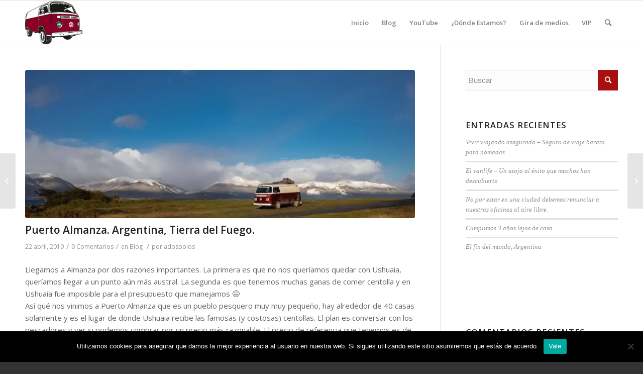

--- FILE ---
content_type: text/html; charset=UTF-8
request_url: https://adospolos.com/blog/puerto-almanza-argentina-tierra-del-fuego/
body_size: 18586
content:
<!DOCTYPE html>
<html lang="es" prefix="og: http://ogp.me/ns# fb: http://ogp.me/ns/fb#" class="html_stretched responsive av-preloader-disabled  html_header_top html_logo_left html_main_nav_header html_menu_right html_slim html_header_sticky html_header_shrinking html_mobile_menu_phone html_header_searchicon html_content_align_left html_header_unstick_top_disabled html_header_stretch_disabled html_av-overlay-full html_av-submenu-noclone html_entry_id_1369 av-cookies-no-cookie-consent av-default-lightbox av-no-preview html_text_menu_active av-mobile-menu-switch-default" prefix="og: http://ogp.me/ns#">
<head>
<meta charset="UTF-8" />
<title>Puerto Almanza. Argentina, Tierra del Fuego.</title>


<!-- SEO by Squirrly SEO 12.4.14 - https://plugin.squirrly.co/ -->

<meta name="robots" content="index,follow">
<meta name="googlebot" content="index,follow,max-snippet:-1,max-image-preview:large,max-video-preview:-1">
<meta name="bingbot" content="index,follow,max-snippet:-1,max-image-preview:large,max-video-preview:-1">

<meta name="description" content="Llegamos a Almanza por dos razones importantes. La primera es que no nos queríamos quedar con Ushuaia, queríamos llegar a un punto aún más austral. La segunda es que tenemos muchas ganas de comer centolla y en Ushuaia fue imposible para el presupuesto que manejamos &#x1f605; Así qué nos vinimos a Puerto Almanza" />
<link rel="canonical" href="https://adospolos.com/blog/puerto-almanza-argentina-tierra-del-fuego/" />
<link rel="alternate" type="application/rss+xml" href="https://adospolos.com/sitemap.xml" />

<meta property="og:url" content="https://adospolos.com/blog/puerto-almanza-argentina-tierra-del-fuego/" />
<meta property="og:title" content="Puerto Almanza. Argentina, Tierra del Fuego." />
<meta property="og:description" content="Llegamos a Almanza por dos razones importantes. La primera es que no nos queríamos quedar con Ushuaia, queríamos llegar a un punto aún más austral. La segunda es que tenemos muchas ganas de comer cen" />
<meta property="og:type" content="article" />
<meta property="og:image" content="https://i0.wp.com/adospolos.com/wp-content/uploads/2019/04/adospolos_bipolar_puerto_almanza.jpg?fit=1080%2C720&#038;ssl=1" />
<meta property="og:image:width" content="1080" />
<meta property="og:image:height" content="720" />
<meta property="og:site_name" content="A Dos Polos" />
<meta property="og:locale" content="es_ES" />
<meta property="og:publish_date" content="2019-04-22T13:10:07+00:00" />
<meta property="article:published_time" content="2019-04-22T13:10:07+00:00" />
<meta property="article:modified_time" content="2019-04-22T13:10:07+00:00" />
<meta property="article:section" content="Blog" />
<meta property="article:author" content="adospolos" />

<meta property="article:publisher" content="https://www.facebook.com/adospolos" />

<meta property="twitter:url" content="https://adospolos.com/blog/puerto-almanza-argentina-tierra-del-fuego/" />
<meta property="twitter:title" content="Puerto Almanza. Argentina, Tierra del Fuego." />
<meta property="twitter:description" content="Llegamos a Almanza por dos razones importantes. La primera es que no nos queríamos quedar con Ushuaia, queríamos llegar a un punto aún más austral. La segunda es que tenemos muchas ganas de comer centolla y en Ushuaia fue imposible para el presupuesto que manejamos &#x1f605; Así" />
<meta property="twitter:image" content="https://i0.wp.com/adospolos.com/wp-content/uploads/2019/04/adospolos_bipolar_puerto_almanza.jpg?fit=1080%2C720&#038;ssl=1" />
<meta property="twitter:domain" content="A Dos Polos" />
<meta property="twitter:card" content="summary_large_image" />
<meta property="twitter:creator" content="@adospolos" />
<meta property="twitter:site" content="@adospolos" />
<script async src='https://www.googletagmanager.com/gtag/js?id=G-DDRTRNS1W3'></script><script>window.dataLayer = window.dataLayer || [];function gtag(){dataLayer.push(arguments);}gtag('js', new Date());gtag('config', 'G-DDRTRNS1W3');</script>
<script type="application/ld+json">{"@context":"https://schema.org","@graph":[{"@type":"NewsArticle","@id":"https://adospolos.com/blog/puerto-almanza-argentina-tierra-del-fuego/#newsarticle","url":"https://adospolos.com/blog/puerto-almanza-argentina-tierra-del-fuego/","headline":"Puerto Almanza. Argentina, Tierra del Fuego. ","mainEntityOfPage":{"@type":"WebPage","url":"https://adospolos.com/blog/puerto-almanza-argentina-tierra-del-fuego/"},"datePublished":"2019-04-22T13:10:07+00:00","dateModified":"2019-04-22T13:10:07+00:00","image":{"@type":"ImageObject","url":"https://i0.wp.com/adospolos.com/wp-content/uploads/2019/04/adospolos_bipolar_puerto_almanza.jpg?fit=1080%2C720&#038;ssl=1","height":720,"width":1080},"author":{"@type":"Person","@id":"https://adospolos.com/author/bipolar/#person","url":"https://adospolos.com/author/bipolar/","name":"adospolos"},"publisher":{"@type":"Organization","@id":"https://adospolos.com/blog/puerto-almanza-argentina-tierra-del-fuego/#Organization","url":"https://adospolos.com/blog/puerto-almanza-argentina-tierra-del-fuego/","name":"A dos polos","logo":{"@type":"ImageObject","url":"https://adospolos.com/wp-content/uploads/2023/05/unnamed.jpg","@id":"https://adospolos.com/blog/puerto-almanza-argentina-tierra-del-fuego/#logo","width":600,"height":600,"caption":"A dos polos"},"contactPoint":{"@type":"ContactPoint","contactType":"customer service","@id":"https://adospolos.com/blog/puerto-almanza-argentina-tierra-del-fuego/#contactpoint"},"description":"VAN LIFE - Nelson Navaez y Cristal Gonzalez viajan documentando el vanlife por America a Bordo de una VW Kombi","sameAs":["https://www.facebook.com/adospolos","https://twitter.com/adospolos","https://www.instagram.com/adospolos","https://www.youtube.com/channel/adospolos"]}},{"@type":"BreadcrumbList","@id":"https://adospolos.com/blog/puerto-almanza-argentina-tierra-del-fuego/#breadcrumblist","itemListElement":[[{"@type":"ListItem","position":1,"item":{"@id":"https://adospolos.com","name":"A Dos Polos  | Viaje documental a bordo de un VW Kombi desde Venezuela hacia ambos polos"}},{"@type":"ListItem","position":2,"item":{"@id":"https://adospolos.com/category/blog/","name":"Blog"}},{"@type":"ListItem","position":3,"item":{"@id":"https://adospolos.com/blog/puerto-almanza-argentina-tierra-del-fuego/","name":"Puerto Almanza. Argentina, Tierra del Fuego. "}}]]}]}</script>
<!-- /SEO by Squirrly SEO - WordPress SEO Plugin -->






<!-- mobile setting -->
<meta name="viewport" content="width=device-width, initial-scale=1">

<!-- Scripts/CSS and wp_head hook -->

	<style>img:is([sizes="auto" i], [sizes^="auto," i]) { contain-intrinsic-size: 3000px 1500px }</style>
	<link rel='dns-prefetch' href='//secure.gravatar.com' />
<link rel='dns-prefetch' href='//stats.wp.com' />
<link rel='dns-prefetch' href='//v0.wordpress.com' />
<link rel='preconnect' href='//i0.wp.com' />
<link rel='preconnect' href='//c0.wp.com' />
<link rel="alternate" type="application/rss+xml" title="A Dos Polos &raquo; Feed" href="https://adospolos.com/feed/" />
<link rel="alternate" type="application/rss+xml" title="A Dos Polos &raquo; Feed de los comentarios" href="https://adospolos.com/comments/feed/" />
<link rel="alternate" type="application/rss+xml" title="A Dos Polos &raquo; Comentario Puerto Almanza. Argentina, Tierra del Fuego. del feed" href="https://adospolos.com/blog/puerto-almanza-argentina-tierra-del-fuego/feed/" />

<!-- google webfont font replacement -->

			<script type='text/javascript'>

				(function() {

					/*	check if webfonts are disabled by user setting via cookie - or user must opt in.	*/
					var html = document.getElementsByTagName('html')[0];
					var cookie_check = html.className.indexOf('av-cookies-needs-opt-in') >= 0 || html.className.indexOf('av-cookies-can-opt-out') >= 0;
					var allow_continue = true;
					var silent_accept_cookie = html.className.indexOf('av-cookies-user-silent-accept') >= 0;

					if( cookie_check && ! silent_accept_cookie )
					{
						if( ! document.cookie.match(/aviaCookieConsent/) || html.className.indexOf('av-cookies-session-refused') >= 0 )
						{
							allow_continue = false;
						}
						else
						{
							if( ! document.cookie.match(/aviaPrivacyRefuseCookiesHideBar/) )
							{
								allow_continue = false;
							}
							else if( ! document.cookie.match(/aviaPrivacyEssentialCookiesEnabled/) )
							{
								allow_continue = false;
							}
							else if( document.cookie.match(/aviaPrivacyGoogleWebfontsDisabled/) )
							{
								allow_continue = false;
							}
						}
					}

					if( allow_continue )
					{
						var f = document.createElement('link');

						f.type 	= 'text/css';
						f.rel 	= 'stylesheet';
						f.href 	= '//fonts.googleapis.com/css?family=Open+Sans:400,600';
						f.id 	= 'avia-google-webfont';

						document.getElementsByTagName('head')[0].appendChild(f);
					}
				})();

			</script>
			<script type="text/javascript">
/* <![CDATA[ */
window._wpemojiSettings = {"baseUrl":"https:\/\/s.w.org\/images\/core\/emoji\/16.0.1\/72x72\/","ext":".png","svgUrl":"https:\/\/s.w.org\/images\/core\/emoji\/16.0.1\/svg\/","svgExt":".svg","source":{"concatemoji":"https:\/\/adospolos.com\/wp-includes\/js\/wp-emoji-release.min.js?ver=6.8.3"}};
/*! This file is auto-generated */
!function(s,n){var o,i,e;function c(e){try{var t={supportTests:e,timestamp:(new Date).valueOf()};sessionStorage.setItem(o,JSON.stringify(t))}catch(e){}}function p(e,t,n){e.clearRect(0,0,e.canvas.width,e.canvas.height),e.fillText(t,0,0);var t=new Uint32Array(e.getImageData(0,0,e.canvas.width,e.canvas.height).data),a=(e.clearRect(0,0,e.canvas.width,e.canvas.height),e.fillText(n,0,0),new Uint32Array(e.getImageData(0,0,e.canvas.width,e.canvas.height).data));return t.every(function(e,t){return e===a[t]})}function u(e,t){e.clearRect(0,0,e.canvas.width,e.canvas.height),e.fillText(t,0,0);for(var n=e.getImageData(16,16,1,1),a=0;a<n.data.length;a++)if(0!==n.data[a])return!1;return!0}function f(e,t,n,a){switch(t){case"flag":return n(e,"\ud83c\udff3\ufe0f\u200d\u26a7\ufe0f","\ud83c\udff3\ufe0f\u200b\u26a7\ufe0f")?!1:!n(e,"\ud83c\udde8\ud83c\uddf6","\ud83c\udde8\u200b\ud83c\uddf6")&&!n(e,"\ud83c\udff4\udb40\udc67\udb40\udc62\udb40\udc65\udb40\udc6e\udb40\udc67\udb40\udc7f","\ud83c\udff4\u200b\udb40\udc67\u200b\udb40\udc62\u200b\udb40\udc65\u200b\udb40\udc6e\u200b\udb40\udc67\u200b\udb40\udc7f");case"emoji":return!a(e,"\ud83e\udedf")}return!1}function g(e,t,n,a){var r="undefined"!=typeof WorkerGlobalScope&&self instanceof WorkerGlobalScope?new OffscreenCanvas(300,150):s.createElement("canvas"),o=r.getContext("2d",{willReadFrequently:!0}),i=(o.textBaseline="top",o.font="600 32px Arial",{});return e.forEach(function(e){i[e]=t(o,e,n,a)}),i}function t(e){var t=s.createElement("script");t.src=e,t.defer=!0,s.head.appendChild(t)}"undefined"!=typeof Promise&&(o="wpEmojiSettingsSupports",i=["flag","emoji"],n.supports={everything:!0,everythingExceptFlag:!0},e=new Promise(function(e){s.addEventListener("DOMContentLoaded",e,{once:!0})}),new Promise(function(t){var n=function(){try{var e=JSON.parse(sessionStorage.getItem(o));if("object"==typeof e&&"number"==typeof e.timestamp&&(new Date).valueOf()<e.timestamp+604800&&"object"==typeof e.supportTests)return e.supportTests}catch(e){}return null}();if(!n){if("undefined"!=typeof Worker&&"undefined"!=typeof OffscreenCanvas&&"undefined"!=typeof URL&&URL.createObjectURL&&"undefined"!=typeof Blob)try{var e="postMessage("+g.toString()+"("+[JSON.stringify(i),f.toString(),p.toString(),u.toString()].join(",")+"));",a=new Blob([e],{type:"text/javascript"}),r=new Worker(URL.createObjectURL(a),{name:"wpTestEmojiSupports"});return void(r.onmessage=function(e){c(n=e.data),r.terminate(),t(n)})}catch(e){}c(n=g(i,f,p,u))}t(n)}).then(function(e){for(var t in e)n.supports[t]=e[t],n.supports.everything=n.supports.everything&&n.supports[t],"flag"!==t&&(n.supports.everythingExceptFlag=n.supports.everythingExceptFlag&&n.supports[t]);n.supports.everythingExceptFlag=n.supports.everythingExceptFlag&&!n.supports.flag,n.DOMReady=!1,n.readyCallback=function(){n.DOMReady=!0}}).then(function(){return e}).then(function(){var e;n.supports.everything||(n.readyCallback(),(e=n.source||{}).concatemoji?t(e.concatemoji):e.wpemoji&&e.twemoji&&(t(e.twemoji),t(e.wpemoji)))}))}((window,document),window._wpemojiSettings);
/* ]]> */
</script>
<link rel='stylesheet' id='avia-grid-css' href='https://adospolos.com/wp-content/themes/enfold/css/grid.css?ver=4.8.7.1' type='text/css' media='all' />
<link rel='stylesheet' id='avia-base-css' href='https://adospolos.com/wp-content/themes/enfold/css/base.css?ver=4.8.7.1' type='text/css' media='all' />
<link rel='stylesheet' id='avia-layout-css' href='https://adospolos.com/wp-content/themes/enfold/css/layout.css?ver=4.8.7.1' type='text/css' media='all' />
<link rel='stylesheet' id='avia-module-audioplayer-css' href='https://adospolos.com/wp-content/themes/enfold/config-templatebuilder/avia-shortcodes/audio-player/audio-player.css?ver=6.8.3' type='text/css' media='all' />
<link rel='stylesheet' id='avia-module-blog-css' href='https://adospolos.com/wp-content/themes/enfold/config-templatebuilder/avia-shortcodes/blog/blog.css?ver=6.8.3' type='text/css' media='all' />
<link rel='stylesheet' id='avia-module-postslider-css' href='https://adospolos.com/wp-content/themes/enfold/config-templatebuilder/avia-shortcodes/postslider/postslider.css?ver=6.8.3' type='text/css' media='all' />
<link rel='stylesheet' id='avia-module-button-css' href='https://adospolos.com/wp-content/themes/enfold/config-templatebuilder/avia-shortcodes/buttons/buttons.css?ver=6.8.3' type='text/css' media='all' />
<link rel='stylesheet' id='avia-module-buttonrow-css' href='https://adospolos.com/wp-content/themes/enfold/config-templatebuilder/avia-shortcodes/buttonrow/buttonrow.css?ver=6.8.3' type='text/css' media='all' />
<link rel='stylesheet' id='avia-module-button-fullwidth-css' href='https://adospolos.com/wp-content/themes/enfold/config-templatebuilder/avia-shortcodes/buttons_fullwidth/buttons_fullwidth.css?ver=6.8.3' type='text/css' media='all' />
<link rel='stylesheet' id='avia-module-catalogue-css' href='https://adospolos.com/wp-content/themes/enfold/config-templatebuilder/avia-shortcodes/catalogue/catalogue.css?ver=6.8.3' type='text/css' media='all' />
<link rel='stylesheet' id='avia-module-comments-css' href='https://adospolos.com/wp-content/themes/enfold/config-templatebuilder/avia-shortcodes/comments/comments.css?ver=6.8.3' type='text/css' media='all' />
<link rel='stylesheet' id='avia-module-contact-css' href='https://adospolos.com/wp-content/themes/enfold/config-templatebuilder/avia-shortcodes/contact/contact.css?ver=6.8.3' type='text/css' media='all' />
<link rel='stylesheet' id='avia-module-slideshow-css' href='https://adospolos.com/wp-content/themes/enfold/config-templatebuilder/avia-shortcodes/slideshow/slideshow.css?ver=6.8.3' type='text/css' media='all' />
<link rel='stylesheet' id='avia-module-slideshow-contentpartner-css' href='https://adospolos.com/wp-content/themes/enfold/config-templatebuilder/avia-shortcodes/contentslider/contentslider.css?ver=6.8.3' type='text/css' media='all' />
<link rel='stylesheet' id='avia-module-countdown-css' href='https://adospolos.com/wp-content/themes/enfold/config-templatebuilder/avia-shortcodes/countdown/countdown.css?ver=6.8.3' type='text/css' media='all' />
<link rel='stylesheet' id='avia-module-gallery-css' href='https://adospolos.com/wp-content/themes/enfold/config-templatebuilder/avia-shortcodes/gallery/gallery.css?ver=6.8.3' type='text/css' media='all' />
<link rel='stylesheet' id='avia-module-gallery-hor-css' href='https://adospolos.com/wp-content/themes/enfold/config-templatebuilder/avia-shortcodes/gallery_horizontal/gallery_horizontal.css?ver=6.8.3' type='text/css' media='all' />
<link rel='stylesheet' id='avia-module-maps-css' href='https://adospolos.com/wp-content/themes/enfold/config-templatebuilder/avia-shortcodes/google_maps/google_maps.css?ver=6.8.3' type='text/css' media='all' />
<link rel='stylesheet' id='avia-module-gridrow-css' href='https://adospolos.com/wp-content/themes/enfold/config-templatebuilder/avia-shortcodes/grid_row/grid_row.css?ver=6.8.3' type='text/css' media='all' />
<link rel='stylesheet' id='avia-module-heading-css' href='https://adospolos.com/wp-content/themes/enfold/config-templatebuilder/avia-shortcodes/heading/heading.css?ver=6.8.3' type='text/css' media='all' />
<link rel='stylesheet' id='avia-module-rotator-css' href='https://adospolos.com/wp-content/themes/enfold/config-templatebuilder/avia-shortcodes/headline_rotator/headline_rotator.css?ver=6.8.3' type='text/css' media='all' />
<link rel='stylesheet' id='avia-module-hr-css' href='https://adospolos.com/wp-content/themes/enfold/config-templatebuilder/avia-shortcodes/hr/hr.css?ver=6.8.3' type='text/css' media='all' />
<link rel='stylesheet' id='avia-module-icon-css' href='https://adospolos.com/wp-content/themes/enfold/config-templatebuilder/avia-shortcodes/icon/icon.css?ver=6.8.3' type='text/css' media='all' />
<link rel='stylesheet' id='avia-module-iconbox-css' href='https://adospolos.com/wp-content/themes/enfold/config-templatebuilder/avia-shortcodes/iconbox/iconbox.css?ver=6.8.3' type='text/css' media='all' />
<link rel='stylesheet' id='avia-module-icongrid-css' href='https://adospolos.com/wp-content/themes/enfold/config-templatebuilder/avia-shortcodes/icongrid/icongrid.css?ver=6.8.3' type='text/css' media='all' />
<link rel='stylesheet' id='avia-module-iconlist-css' href='https://adospolos.com/wp-content/themes/enfold/config-templatebuilder/avia-shortcodes/iconlist/iconlist.css?ver=6.8.3' type='text/css' media='all' />
<link rel='stylesheet' id='avia-module-image-css' href='https://adospolos.com/wp-content/themes/enfold/config-templatebuilder/avia-shortcodes/image/image.css?ver=6.8.3' type='text/css' media='all' />
<link rel='stylesheet' id='avia-module-hotspot-css' href='https://adospolos.com/wp-content/themes/enfold/config-templatebuilder/avia-shortcodes/image_hotspots/image_hotspots.css?ver=6.8.3' type='text/css' media='all' />
<link rel='stylesheet' id='avia-module-magazine-css' href='https://adospolos.com/wp-content/themes/enfold/config-templatebuilder/avia-shortcodes/magazine/magazine.css?ver=6.8.3' type='text/css' media='all' />
<link rel='stylesheet' id='avia-module-masonry-css' href='https://adospolos.com/wp-content/themes/enfold/config-templatebuilder/avia-shortcodes/masonry_entries/masonry_entries.css?ver=6.8.3' type='text/css' media='all' />
<link rel='stylesheet' id='avia-siteloader-css' href='https://adospolos.com/wp-content/themes/enfold/css/avia-snippet-site-preloader.css?ver=6.8.3' type='text/css' media='all' />
<link rel='stylesheet' id='avia-module-menu-css' href='https://adospolos.com/wp-content/themes/enfold/config-templatebuilder/avia-shortcodes/menu/menu.css?ver=6.8.3' type='text/css' media='all' />
<link rel='stylesheet' id='avia-module-notification-css' href='https://adospolos.com/wp-content/themes/enfold/config-templatebuilder/avia-shortcodes/notification/notification.css?ver=6.8.3' type='text/css' media='all' />
<link rel='stylesheet' id='avia-module-numbers-css' href='https://adospolos.com/wp-content/themes/enfold/config-templatebuilder/avia-shortcodes/numbers/numbers.css?ver=6.8.3' type='text/css' media='all' />
<link rel='stylesheet' id='avia-module-portfolio-css' href='https://adospolos.com/wp-content/themes/enfold/config-templatebuilder/avia-shortcodes/portfolio/portfolio.css?ver=6.8.3' type='text/css' media='all' />
<link rel='stylesheet' id='avia-module-post-metadata-css' href='https://adospolos.com/wp-content/themes/enfold/config-templatebuilder/avia-shortcodes/post_metadata/post_metadata.css?ver=6.8.3' type='text/css' media='all' />
<link rel='stylesheet' id='avia-module-progress-bar-css' href='https://adospolos.com/wp-content/themes/enfold/config-templatebuilder/avia-shortcodes/progressbar/progressbar.css?ver=6.8.3' type='text/css' media='all' />
<link rel='stylesheet' id='avia-module-promobox-css' href='https://adospolos.com/wp-content/themes/enfold/config-templatebuilder/avia-shortcodes/promobox/promobox.css?ver=6.8.3' type='text/css' media='all' />
<link rel='stylesheet' id='avia-sc-search-css' href='https://adospolos.com/wp-content/themes/enfold/config-templatebuilder/avia-shortcodes/search/search.css?ver=6.8.3' type='text/css' media='all' />
<link rel='stylesheet' id='avia-module-slideshow-accordion-css' href='https://adospolos.com/wp-content/themes/enfold/config-templatebuilder/avia-shortcodes/slideshow_accordion/slideshow_accordion.css?ver=6.8.3' type='text/css' media='all' />
<link rel='stylesheet' id='avia-module-slideshow-feature-image-css' href='https://adospolos.com/wp-content/themes/enfold/config-templatebuilder/avia-shortcodes/slideshow_feature_image/slideshow_feature_image.css?ver=6.8.3' type='text/css' media='all' />
<link rel='stylesheet' id='avia-module-slideshow-fullsize-css' href='https://adospolos.com/wp-content/themes/enfold/config-templatebuilder/avia-shortcodes/slideshow_fullsize/slideshow_fullsize.css?ver=6.8.3' type='text/css' media='all' />
<link rel='stylesheet' id='avia-module-slideshow-fullscreen-css' href='https://adospolos.com/wp-content/themes/enfold/config-templatebuilder/avia-shortcodes/slideshow_fullscreen/slideshow_fullscreen.css?ver=6.8.3' type='text/css' media='all' />
<link rel='stylesheet' id='avia-module-slideshow-ls-css' href='https://adospolos.com/wp-content/themes/enfold/config-templatebuilder/avia-shortcodes/slideshow_layerslider/slideshow_layerslider.css?ver=6.8.3' type='text/css' media='all' />
<link rel='stylesheet' id='avia-module-social-css' href='https://adospolos.com/wp-content/themes/enfold/config-templatebuilder/avia-shortcodes/social_share/social_share.css?ver=6.8.3' type='text/css' media='all' />
<link rel='stylesheet' id='avia-module-tabsection-css' href='https://adospolos.com/wp-content/themes/enfold/config-templatebuilder/avia-shortcodes/tab_section/tab_section.css?ver=6.8.3' type='text/css' media='all' />
<link rel='stylesheet' id='avia-module-table-css' href='https://adospolos.com/wp-content/themes/enfold/config-templatebuilder/avia-shortcodes/table/table.css?ver=6.8.3' type='text/css' media='all' />
<link rel='stylesheet' id='avia-module-tabs-css' href='https://adospolos.com/wp-content/themes/enfold/config-templatebuilder/avia-shortcodes/tabs/tabs.css?ver=6.8.3' type='text/css' media='all' />
<link rel='stylesheet' id='avia-module-team-css' href='https://adospolos.com/wp-content/themes/enfold/config-templatebuilder/avia-shortcodes/team/team.css?ver=6.8.3' type='text/css' media='all' />
<link rel='stylesheet' id='avia-module-testimonials-css' href='https://adospolos.com/wp-content/themes/enfold/config-templatebuilder/avia-shortcodes/testimonials/testimonials.css?ver=6.8.3' type='text/css' media='all' />
<link rel='stylesheet' id='avia-module-timeline-css' href='https://adospolos.com/wp-content/themes/enfold/config-templatebuilder/avia-shortcodes/timeline/timeline.css?ver=6.8.3' type='text/css' media='all' />
<link rel='stylesheet' id='avia-module-toggles-css' href='https://adospolos.com/wp-content/themes/enfold/config-templatebuilder/avia-shortcodes/toggles/toggles.css?ver=6.8.3' type='text/css' media='all' />
<link rel='stylesheet' id='avia-module-video-css' href='https://adospolos.com/wp-content/themes/enfold/config-templatebuilder/avia-shortcodes/video/video.css?ver=6.8.3' type='text/css' media='all' />
<link rel='stylesheet' id='aca33b9c04-css' href='https://adospolos.com/wp-content/plugins/squirrly-seo/view/assets/css/frontend.min.css?ver=12.4.14' type='text/css' media='all' />
<link rel='stylesheet' id='sbi_styles-css' href='https://adospolos.com/wp-content/plugins/instagram-feed/css/sbi-styles.min.css?ver=6.10.0' type='text/css' media='all' />
<style id='wp-emoji-styles-inline-css' type='text/css'>

	img.wp-smiley, img.emoji {
		display: inline !important;
		border: none !important;
		box-shadow: none !important;
		height: 1em !important;
		width: 1em !important;
		margin: 0 0.07em !important;
		vertical-align: -0.1em !important;
		background: none !important;
		padding: 0 !important;
	}
</style>
<style id='jetpack-sharing-buttons-style-inline-css' type='text/css'>
.jetpack-sharing-buttons__services-list{display:flex;flex-direction:row;flex-wrap:wrap;gap:0;list-style-type:none;margin:5px;padding:0}.jetpack-sharing-buttons__services-list.has-small-icon-size{font-size:12px}.jetpack-sharing-buttons__services-list.has-normal-icon-size{font-size:16px}.jetpack-sharing-buttons__services-list.has-large-icon-size{font-size:24px}.jetpack-sharing-buttons__services-list.has-huge-icon-size{font-size:36px}@media print{.jetpack-sharing-buttons__services-list{display:none!important}}.editor-styles-wrapper .wp-block-jetpack-sharing-buttons{gap:0;padding-inline-start:0}ul.jetpack-sharing-buttons__services-list.has-background{padding:1.25em 2.375em}
</style>
<link rel='stylesheet' id='cookie-notice-front-css' href='https://adospolos.com/wp-content/plugins/cookie-notice/css/front.min.css?ver=2.5.9' type='text/css' media='all' />
<link rel='stylesheet' id='swpm.common-css' href='https://adospolos.com/wp-content/plugins/simple-membership/css/swpm.common.css?ver=4.6.8' type='text/css' media='all' />
<link rel='stylesheet' id='avia-scs-css' href='https://adospolos.com/wp-content/themes/enfold/css/shortcodes.css?ver=4.8.7.1' type='text/css' media='all' />
<link rel='stylesheet' id='avia-popup-css-css' href='https://adospolos.com/wp-content/themes/enfold/js/aviapopup/magnific-popup.css?ver=4.8.7.1' type='text/css' media='screen' />
<link rel='stylesheet' id='avia-lightbox-css' href='https://adospolos.com/wp-content/themes/enfold/css/avia-snippet-lightbox.css?ver=4.8.7.1' type='text/css' media='screen' />
<link rel='stylesheet' id='avia-widget-css-css' href='https://adospolos.com/wp-content/themes/enfold/css/avia-snippet-widget.css?ver=4.8.7.1' type='text/css' media='screen' />
<link rel='stylesheet' id='avia-dynamic-css' href='https://adospolos.com/wp-content/uploads/dynamic_avia/enfold.css?ver=6825f87f687eb' type='text/css' media='all' />
<link rel='stylesheet' id='avia-custom-css' href='https://adospolos.com/wp-content/themes/enfold/css/custom.css?ver=4.8.7.1' type='text/css' media='all' />
<link rel='stylesheet' id='__EPYT__style-css' href='https://adospolos.com/wp-content/plugins/youtube-embed-plus/styles/ytprefs.min.css?ver=14.2.3.2' type='text/css' media='all' />
<style id='__EPYT__style-inline-css' type='text/css'>

                .epyt-gallery-thumb {
                        width: 33.333%;
                }
                
</style>
<script type="text/javascript" src="https://c0.wp.com/c/6.8.3/wp-includes/js/jquery/jquery.min.js" id="jquery-core-js"></script>
<script type="text/javascript" src="https://c0.wp.com/c/6.8.3/wp-includes/js/jquery/jquery-migrate.min.js" id="jquery-migrate-js"></script>
<script type="text/javascript" id="cookie-notice-front-js-before">
/* <![CDATA[ */
var cnArgs = {"ajaxUrl":"https:\/\/adospolos.com\/wp-admin\/admin-ajax.php","nonce":"e0e5d795e0","hideEffect":"fade","position":"bottom","onScroll":false,"onScrollOffset":100,"onClick":false,"cookieName":"cookie_notice_accepted","cookieTime":2592000,"cookieTimeRejected":2592000,"globalCookie":false,"redirection":false,"cache":true,"revokeCookies":false,"revokeCookiesOpt":"automatic"};
/* ]]> */
</script>
<script type="text/javascript" src="https://adospolos.com/wp-content/plugins/cookie-notice/js/front.min.js?ver=2.5.9" id="cookie-notice-front-js"></script>
<script type="text/javascript" src="https://adospolos.com/wp-content/themes/enfold/js/avia-compat.js?ver=4.8.7.1" id="avia-compat-js"></script>
<script type="text/javascript" id="__ytprefs__-js-extra">
/* <![CDATA[ */
var _EPYT_ = {"ajaxurl":"https:\/\/adospolos.com\/wp-admin\/admin-ajax.php","security":"61af8cf66d","gallery_scrolloffset":"20","eppathtoscripts":"https:\/\/adospolos.com\/wp-content\/plugins\/youtube-embed-plus\/scripts\/","eppath":"https:\/\/adospolos.com\/wp-content\/plugins\/youtube-embed-plus\/","epresponsiveselector":"[\"iframe.__youtube_prefs__\",\"iframe[src*='youtube.com']\",\"iframe[src*='youtube-nocookie.com']\",\"iframe[data-ep-src*='youtube.com']\",\"iframe[data-ep-src*='youtube-nocookie.com']\",\"iframe[data-ep-gallerysrc*='youtube.com']\"]","epdovol":"1","version":"14.2.3.2","evselector":"iframe.__youtube_prefs__[src], iframe[src*=\"youtube.com\/embed\/\"], iframe[src*=\"youtube-nocookie.com\/embed\/\"]","ajax_compat":"","maxres_facade":"eager","ytapi_load":"light","pause_others":"","stopMobileBuffer":"1","facade_mode":"","not_live_on_channel":""};
/* ]]> */
</script>
<script type="text/javascript" src="https://adospolos.com/wp-content/plugins/youtube-embed-plus/scripts/ytprefs.min.js?ver=14.2.3.2" id="__ytprefs__-js"></script>
<link rel="https://api.w.org/" href="https://adospolos.com/wp-json/" /><link rel="alternate" title="JSON" type="application/json" href="https://adospolos.com/wp-json/wp/v2/posts/1369" /><link rel="EditURI" type="application/rsd+xml" title="RSD" href="https://adospolos.com/xmlrpc.php?rsd" />
<meta name="generator" content="WordPress 6.8.3" />
<link rel='shortlink' href='https://wp.me/p9ovwK-m5' />
<link rel="alternate" title="oEmbed (JSON)" type="application/json+oembed" href="https://adospolos.com/wp-json/oembed/1.0/embed?url=https%3A%2F%2Fadospolos.com%2Fblog%2Fpuerto-almanza-argentina-tierra-del-fuego%2F" />
<link rel="alternate" title="oEmbed (XML)" type="text/xml+oembed" href="https://adospolos.com/wp-json/oembed/1.0/embed?url=https%3A%2F%2Fadospolos.com%2Fblog%2Fpuerto-almanza-argentina-tierra-del-fuego%2F&#038;format=xml" />
	<style>img#wpstats{display:none}</style>
		<link rel="profile" href="http://gmpg.org/xfn/11" />
<link rel="alternate" type="application/rss+xml" title="A Dos Polos RSS2 Feed" href="https://adospolos.com/feed/" />
<link rel="pingback" href="https://adospolos.com/xmlrpc.php" />
<!--[if lt IE 9]><script src="https://adospolos.com/wp-content/themes/enfold/js/html5shiv.js"></script><![endif]-->
<link rel="icon" href="https://adospolos.com/wp-content/uploads/2017/10/oxi-300x232.png" type="image/png">
<style type="text/css">.recentcomments a{display:inline !important;padding:0 !important;margin:0 !important;}</style><style type='text/css'>
@font-face {font-family: 'entypo-fontello'; font-weight: normal; font-style: normal; font-display: auto;
src: url('https://adospolos.com/wp-content/themes/enfold/config-templatebuilder/avia-template-builder/assets/fonts/entypo-fontello.woff2') format('woff2'),
url('https://adospolos.com/wp-content/themes/enfold/config-templatebuilder/avia-template-builder/assets/fonts/entypo-fontello.woff') format('woff'),
url('https://adospolos.com/wp-content/themes/enfold/config-templatebuilder/avia-template-builder/assets/fonts/entypo-fontello.ttf') format('truetype'),
url('https://adospolos.com/wp-content/themes/enfold/config-templatebuilder/avia-template-builder/assets/fonts/entypo-fontello.svg#entypo-fontello') format('svg'),
url('https://adospolos.com/wp-content/themes/enfold/config-templatebuilder/avia-template-builder/assets/fonts/entypo-fontello.eot'),
url('https://adospolos.com/wp-content/themes/enfold/config-templatebuilder/avia-template-builder/assets/fonts/entypo-fontello.eot?#iefix') format('embedded-opentype');
} #top .avia-font-entypo-fontello, body .avia-font-entypo-fontello, html body [data-av_iconfont='entypo-fontello']:before{ font-family: 'entypo-fontello'; }
</style>
<!-- START - Open Graph and Twitter Card Tags 3.3.7 -->
 <!-- Facebook Open Graph -->
                             <!-- Google+ / Schema.org -->
  <meta itemprop="name" content="Puerto Almanza. Argentina, Tierra del Fuego."/>
  <meta itemprop="headline" content="Puerto Almanza. Argentina, Tierra del Fuego."/>
  <meta itemprop="description" content="Llegamos a Almanza por dos razones importantes. La primera es que no nos queríamos quedar con Ushuaia, queríamos llegar a un punto aún más austral. La segunda es que tenemos muchas ganas de comer centolla y en Ushuaia fue imposible para el presupuesto que manejamos &#x1f605;
Así qué nos vinimos a P"/>
  <meta itemprop="image" content="https://adospolos.com/wp-content/uploads/2019/04/adospolos_bipolar_puerto_almanza.jpg"/>
  <meta itemprop="datePublished" content="2019-04-22"/>
  <meta itemprop="dateModified" content="2019-04-22T13:10:07-06:00" />
  <meta itemprop="author" content="adospolos"/>
  <!--<meta itemprop="publisher" content="A Dos Polos"/>--> <!-- To solve: The attribute publisher.itemtype has an invalid value -->
 <!-- Twitter Cards -->
             <!-- SEO -->
 <!-- Misc. tags -->
 <!-- is_singular -->
<!-- END - Open Graph and Twitter Card Tags 3.3.7 -->
	


<!--
Debugging Info for Theme support: 

Theme: Enfold
Version: 4.8.7.1
Installed: enfold
AviaFramework Version: 5.0
AviaBuilder Version: 4.8
aviaElementManager Version: 1.0.1
ML:260-PU:103-PLA:10
WP:6.8.3
Compress: CSS:disabled - JS:disabled
Updates: disabled
PLAu:8
-->
</head>

<body id="top" class="wp-singular post-template-default single single-post postid-1369 single-format-standard wp-theme-enfold stretched rtl_columns av-curtain-numeric open_sans  cookies-not-set avia-responsive-images-support av-recaptcha-enabled av-google-badge-hide" itemscope="itemscope" itemtype="https://schema.org/WebPage" >

	
	<div id='wrap_all'>

	
<header id='header' class='all_colors header_color light_bg_color  av_header_top av_logo_left av_main_nav_header av_menu_right av_slim av_header_sticky av_header_shrinking av_header_stretch_disabled av_mobile_menu_phone av_header_searchicon av_header_unstick_top_disabled av_bottom_nav_disabled  av_header_border_disabled'  role="banner" itemscope="itemscope" itemtype="https://schema.org/WPHeader" >

		<div  id='header_main' class='container_wrap container_wrap_logo'>

        <div class='container av-logo-container'><div class='inner-container'><span class='logo avia-standard-logo'><a href='https://adospolos.com/' class=''><img src="https://adospolos.com/wp-content/uploads/2017/10/oxi-300x232.png" height="100" width="300" alt='A Dos Polos' title='' /></a></span><nav class='main_menu' data-selectname='Selecciona una página'  role="navigation" itemscope="itemscope" itemtype="https://schema.org/SiteNavigationElement" ><div class="avia-menu av-main-nav-wrap"><ul id="avia-menu" class="menu av-main-nav"><li id="menu-item-116" class="menu-item menu-item-type-custom menu-item-object-custom menu-item-home menu-item-top-level menu-item-top-level-1"><a href="http://adospolos.com" itemprop="url" role="menuitem" tabindex="0"><span class="avia-bullet"></span><span class="avia-menu-text">Inicio</span><span class="avia-menu-fx"><span class="avia-arrow-wrap"><span class="avia-arrow"></span></span></span></a></li>
<li id="menu-item-375" class="menu-item menu-item-type-post_type menu-item-object-page menu-item-top-level menu-item-top-level-2"><a href="https://adospolos.com/blog/" itemprop="url" role="menuitem" tabindex="0"><span class="avia-bullet"></span><span class="avia-menu-text">Blog</span><span class="avia-menu-fx"><span class="avia-arrow-wrap"><span class="avia-arrow"></span></span></span></a></li>
<li id="menu-item-528" class="menu-item menu-item-type-post_type menu-item-object-page menu-item-top-level menu-item-top-level-3"><a href="https://adospolos.com/youtube/" itemprop="url" role="menuitem" tabindex="0"><span class="avia-bullet"></span><span class="avia-menu-text">YouTube</span><span class="avia-menu-fx"><span class="avia-arrow-wrap"><span class="avia-arrow"></span></span></span></a></li>
<li id="menu-item-399" class="menu-item menu-item-type-post_type menu-item-object-page menu-item-mega-parent  menu-item-top-level menu-item-top-level-4"><a href="https://adospolos.com/donde-estamos/" itemprop="url" role="menuitem" tabindex="0"><span class="avia-bullet"></span><span class="avia-menu-text">¿Dónde Estamos?</span><span class="avia-menu-fx"><span class="avia-arrow-wrap"><span class="avia-arrow"></span></span></span></a></li>
<li id="menu-item-140" class="menu-item menu-item-type-post_type menu-item-object-page menu-item-top-level menu-item-top-level-5"><a href="https://adospolos.com/gira-de-medios/" itemprop="url" role="menuitem" tabindex="0"><span class="avia-bullet"></span><span class="avia-menu-text">Gira de medios</span><span class="avia-menu-fx"><span class="avia-arrow-wrap"><span class="avia-arrow"></span></span></span></a></li>
<li id="menu-item-1831" class="menu-item menu-item-type-post_type menu-item-object-page menu-item-top-level menu-item-top-level-6"><a href="https://adospolos.com/vip/" itemprop="url" role="menuitem" tabindex="0"><span class="avia-bullet"></span><span class="avia-menu-text">VIP</span><span class="avia-menu-fx"><span class="avia-arrow-wrap"><span class="avia-arrow"></span></span></span></a></li>
<li id="menu-item-search" class="noMobile menu-item menu-item-search-dropdown menu-item-avia-special"><a aria-label="Buscar" href="?s=" rel="nofollow" data-avia-search-tooltip="

&lt;form role=&quot;search&quot; action=&quot;https://adospolos.com/&quot; id=&quot;searchform&quot; method=&quot;get&quot; class=&quot;&quot;&gt;
	&lt;div&gt;
		&lt;input type=&quot;text&quot; id=&quot;s&quot; name=&quot;s&quot; value=&quot;&quot; placeholder=&#039;Buscar&#039; /&gt;
		&lt;input type=&quot;submit&quot; value=&quot;&quot; id=&quot;searchsubmit&quot; class=&quot;button avia-font-entypo-fontello&quot; /&gt;
			&lt;/div&gt;
&lt;/form&gt;
" aria-hidden='false' data-av_icon='' data-av_iconfont='entypo-fontello'><span class="avia_hidden_link_text">Buscar</span></a></li><li class="av-burger-menu-main menu-item-avia-special ">
	        			<a href="#" aria-label="Menú" aria-hidden="false">
							<span class="av-hamburger av-hamburger--spin av-js-hamburger">
								<span class="av-hamburger-box">
						          <span class="av-hamburger-inner"></span>
						          <strong>Menú</strong>
								</span>
							</span>
							<span class="avia_hidden_link_text">Menú</span>
						</a>
	        		   </li></ul></div></nav></div> </div> 
		<!-- end container_wrap-->
		</div>
		<div class='header_bg'></div>

<!-- end header -->
</header>

	<div id='main' class='all_colors' data-scroll-offset='88'>

	
		<div class='container_wrap container_wrap_first main_color sidebar_right'>

			<div class='container template-blog template-single-blog '>

				<main class='content units av-content-small alpha '  role="main" itemscope="itemscope" itemtype="https://schema.org/Blog" >

                    <article class='post-entry post-entry-type-standard post-entry-1369 post-loop-1 post-parity-odd post-entry-last single-big with-slider post-1369 post type-post status-publish format-standard has-post-thumbnail hentry category-blog'  itemscope="itemscope" itemtype="https://schema.org/BlogPosting" itemprop="blogPost" ><div class="big-preview single-big"  itemprop="image" itemscope="itemscope" itemtype="https://schema.org/ImageObject" ><a href="https://i0.wp.com/adospolos.com/wp-content/uploads/2019/04/adospolos_bipolar_puerto_almanza.jpg?fit=1030%2C687&#038;ssl=1" data-srcset="https://i0.wp.com/adospolos.com/wp-content/uploads/2019/04/adospolos_bipolar_puerto_almanza.jpg?w=1080&amp;ssl=1 1080w, https://i0.wp.com/adospolos.com/wp-content/uploads/2019/04/adospolos_bipolar_puerto_almanza.jpg?resize=300%2C200&amp;ssl=1 300w, https://i0.wp.com/adospolos.com/wp-content/uploads/2019/04/adospolos_bipolar_puerto_almanza.jpg?resize=768%2C512&amp;ssl=1 768w, https://i0.wp.com/adospolos.com/wp-content/uploads/2019/04/adospolos_bipolar_puerto_almanza.jpg?resize=1030%2C687&amp;ssl=1 1030w, https://i0.wp.com/adospolos.com/wp-content/uploads/2019/04/adospolos_bipolar_puerto_almanza.jpg?resize=705%2C470&amp;ssl=1 705w, https://i0.wp.com/adospolos.com/wp-content/uploads/2019/04/adospolos_bipolar_puerto_almanza.jpg?resize=450%2C300&amp;ssl=1 450w" data-sizes="(max-width: 1030px) 100vw, 1030px"  title="adospolos_bipolar_puerto_almanza" ><img width="845" height="321" src="https://i0.wp.com/adospolos.com/wp-content/uploads/2019/04/adospolos_bipolar_puerto_almanza.jpg?resize=845%2C321&amp;ssl=1" class="wp-image-1373 avia-img-lazy-loading-1373 attachment-entry_with_sidebar size-entry_with_sidebar wp-post-image" alt="" decoding="async" fetchpriority="high" /></a></div><div class='blog-meta'></div><div class='entry-content-wrapper clearfix standard-content'><header class="entry-content-header"><h1 class='post-title entry-title '  itemprop="headline" >Puerto Almanza. Argentina, Tierra del Fuego.<span class="post-format-icon minor-meta"></span></h1><span class='post-meta-infos'><time class='date-container minor-meta updated' >22 abril, 2019</time><span class='text-sep text-sep-date'>/</span><span class='comment-container minor-meta'><a href="https://adospolos.com/blog/puerto-almanza-argentina-tierra-del-fuego/#respond" class="comments-link" >0 Comentarios</a></span><span class='text-sep text-sep-comment'>/</span><span class="blog-categories minor-meta">en <a href="https://adospolos.com/category/blog/" rel="tag">Blog</a> </span><span class="text-sep text-sep-cat">/</span><span class="blog-author minor-meta">por <span class="entry-author-link"  itemprop="author" ><span class="author"><span class="fn"><a href="https://adospolos.com/author/bipolar/" title="Entradas de adospolos" rel="author">adospolos</a></span></span></span></span></span></header><div class="entry-content"  itemprop="text" ><p>Llegamos a Almanza por dos razones importantes. La primera es que no nos queríamos quedar con Ushuaia, queríamos llegar a un punto aún más austral. La segunda es que tenemos muchas ganas de comer centolla y en Ushuaia fue imposible para el presupuesto que manejamos <span class="_5mfr"><span class="_6qdm">&#x1f605;</span></span><br />
Así qué nos vinimos a Puerto Almanza que es un pueblo pesquero muy muy pequeño, hay alrededor de 40 casas solamente y es el lugar de donde Ushuaia recibe las famosas (y costosas) centollas. El pla<span class="text_exposed_show">n es conversar con los pescadores y ver si podemos comprar por un precio más razonable. El precio de referencia que tenemos es de 1.600 PA.<br />
La cosa está en qué llegamos a este lugar con el mar latente abordando todo el paisaje, las imponentes montañas nevadas, los caballos salvajes, la naturaleza pura que nos llena el corazón a los tres y sentimos algo extraños luego de Ushuaia, es como un segundo comienzo. Luego de todos estos días bajando felices por lo cerca qué estábamos de la meta, ahora proyectarnos hacia Alaska y ver todo lo que nos falta nos llena de emoción y ansiedad. A pesar de llevar un año recorriendo el continente y de todas las cosas que han sucedido, es un poco abrumador todo lo que falta y no saber lo que pueda pasar. Convertir esa ansiedad en cosas positivas es un trabajo diario y constante para poder seguir.<br />
Tenemos muchas ideas nuevas, hemos aprendido mucho y queremos seguir haciéndolo&#8230; <span class="_5mfr"><span class="_6qdm">&#x1f64c;&#x1f3fb;</span></span><br />
Volviendo a Almanza, llegamos y comenzamos nuestra búsqueda de centolla, hablamos con un pescador y nos dijo que no hay centolla porque hace días no salen a pescar por mal clima. Entre toda la charla que tuvimos terminó regalándonos una bandeja de mejillones.<br />
Nelson y yo nos vimos a la cara algo dudosos, llevamos todo el camino leyendo carteles de prohibición a ingerir bivalvos por marea roja <span class="_5mfr"><span class="_6qdm">&#x1f440;</span></span> él se dió cuenta y nos dijo que no hiciéramos tanto caso a eso, qué es solo por precaución.<br />
Aceptamos los mejillones y si no quedamos paralizados por la marea roja vamos a seguir insistiendo hasta poder probar la centolla. </span></p>

		<style type="text/css">
			#gallery-1 {
				margin: auto;
			}
			#gallery-1 .gallery-item {
				float: left;
				margin-top: 10px;
				text-align: center;
				width: 33%;
			}
			#gallery-1 img {
				border: 2px solid #cfcfcf;
			}
			#gallery-1 .gallery-caption {
				margin-left: 0;
			}
			/* see gallery_shortcode() in wp-includes/media.php */
		</style>
		<div id='gallery-1' class='gallery galleryid-1369 gallery-columns-3 gallery-size-thumbnail'><dl class='gallery-item'>
			<dt class='gallery-icon landscape'>
				<a href='https://adospolos.com/blog/puerto-almanza-argentina-tierra-del-fuego/attachment/adospolos_puerto_almanza/'><img decoding="async" width="80" height="80" src="https://i0.wp.com/adospolos.com/wp-content/uploads/2019/04/adospolos_puerto_almanza.jpg?resize=80%2C80&amp;ssl=1" class="attachment-thumbnail size-thumbnail" alt="" srcset="https://i0.wp.com/adospolos.com/wp-content/uploads/2019/04/adospolos_puerto_almanza.jpg?resize=80%2C80&amp;ssl=1 80w, https://i0.wp.com/adospolos.com/wp-content/uploads/2019/04/adospolos_puerto_almanza.jpg?resize=36%2C36&amp;ssl=1 36w, https://i0.wp.com/adospolos.com/wp-content/uploads/2019/04/adospolos_puerto_almanza.jpg?resize=180%2C180&amp;ssl=1 180w, https://i0.wp.com/adospolos.com/wp-content/uploads/2019/04/adospolos_puerto_almanza.jpg?resize=120%2C120&amp;ssl=1 120w, https://i0.wp.com/adospolos.com/wp-content/uploads/2019/04/adospolos_puerto_almanza.jpg?resize=450%2C450&amp;ssl=1 450w, https://i0.wp.com/adospolos.com/wp-content/uploads/2019/04/adospolos_puerto_almanza.jpg?zoom=3&amp;resize=80%2C80&amp;ssl=1 240w" sizes="(max-width: 80px) 100vw, 80px" /></a>
			</dt></dl><dl class='gallery-item'>
			<dt class='gallery-icon landscape'>
				<a href='https://adospolos.com/blog/puerto-almanza-argentina-tierra-del-fuego/attachment/adospolos_almanza_desde_el_puente/'><img decoding="async" width="80" height="80" src="https://i0.wp.com/adospolos.com/wp-content/uploads/2019/04/adospolos_almanza_desde_el_puente.jpg?resize=80%2C80&amp;ssl=1" class="attachment-thumbnail size-thumbnail" alt="" srcset="https://i0.wp.com/adospolos.com/wp-content/uploads/2019/04/adospolos_almanza_desde_el_puente.jpg?resize=80%2C80&amp;ssl=1 80w, https://i0.wp.com/adospolos.com/wp-content/uploads/2019/04/adospolos_almanza_desde_el_puente.jpg?resize=36%2C36&amp;ssl=1 36w, https://i0.wp.com/adospolos.com/wp-content/uploads/2019/04/adospolos_almanza_desde_el_puente.jpg?resize=180%2C180&amp;ssl=1 180w, https://i0.wp.com/adospolos.com/wp-content/uploads/2019/04/adospolos_almanza_desde_el_puente.jpg?resize=120%2C120&amp;ssl=1 120w, https://i0.wp.com/adospolos.com/wp-content/uploads/2019/04/adospolos_almanza_desde_el_puente.jpg?resize=450%2C450&amp;ssl=1 450w, https://i0.wp.com/adospolos.com/wp-content/uploads/2019/04/adospolos_almanza_desde_el_puente.jpg?zoom=3&amp;resize=80%2C80&amp;ssl=1 240w" sizes="(max-width: 80px) 100vw, 80px" /></a>
			</dt></dl><dl class='gallery-item'>
			<dt class='gallery-icon landscape'>
				<a href='https://adospolos.com/blog/puerto-almanza-argentina-tierra-del-fuego/attachment/adospolos_lua_almanza/'><img loading="lazy" decoding="async" width="80" height="80" src="https://i0.wp.com/adospolos.com/wp-content/uploads/2019/04/adospolos_lua_almanza.jpg?resize=80%2C80&amp;ssl=1" class="attachment-thumbnail size-thumbnail" alt="" srcset="https://i0.wp.com/adospolos.com/wp-content/uploads/2019/04/adospolos_lua_almanza.jpg?resize=80%2C80&amp;ssl=1 80w, https://i0.wp.com/adospolos.com/wp-content/uploads/2019/04/adospolos_lua_almanza.jpg?resize=36%2C36&amp;ssl=1 36w, https://i0.wp.com/adospolos.com/wp-content/uploads/2019/04/adospolos_lua_almanza.jpg?resize=180%2C180&amp;ssl=1 180w, https://i0.wp.com/adospolos.com/wp-content/uploads/2019/04/adospolos_lua_almanza.jpg?resize=120%2C120&amp;ssl=1 120w, https://i0.wp.com/adospolos.com/wp-content/uploads/2019/04/adospolos_lua_almanza.jpg?resize=450%2C450&amp;ssl=1 450w, https://i0.wp.com/adospolos.com/wp-content/uploads/2019/04/adospolos_lua_almanza.jpg?zoom=3&amp;resize=80%2C80&amp;ssl=1 240w" sizes="auto, (max-width: 80px) 100vw, 80px" /></a>
			</dt></dl><br style="clear: both" /><dl class='gallery-item'>
			<dt class='gallery-icon landscape'>
				<a href='https://adospolos.com/blog/puerto-almanza-argentina-tierra-del-fuego/attachment/adospolos_bipolar_puerto_almanza/'><img loading="lazy" decoding="async" width="80" height="80" src="https://i0.wp.com/adospolos.com/wp-content/uploads/2019/04/adospolos_bipolar_puerto_almanza.jpg?resize=80%2C80&amp;ssl=1" class="attachment-thumbnail size-thumbnail" alt="" srcset="https://i0.wp.com/adospolos.com/wp-content/uploads/2019/04/adospolos_bipolar_puerto_almanza.jpg?resize=80%2C80&amp;ssl=1 80w, https://i0.wp.com/adospolos.com/wp-content/uploads/2019/04/adospolos_bipolar_puerto_almanza.jpg?resize=36%2C36&amp;ssl=1 36w, https://i0.wp.com/adospolos.com/wp-content/uploads/2019/04/adospolos_bipolar_puerto_almanza.jpg?resize=180%2C180&amp;ssl=1 180w, https://i0.wp.com/adospolos.com/wp-content/uploads/2019/04/adospolos_bipolar_puerto_almanza.jpg?resize=120%2C120&amp;ssl=1 120w, https://i0.wp.com/adospolos.com/wp-content/uploads/2019/04/adospolos_bipolar_puerto_almanza.jpg?resize=450%2C450&amp;ssl=1 450w, https://i0.wp.com/adospolos.com/wp-content/uploads/2019/04/adospolos_bipolar_puerto_almanza.jpg?zoom=3&amp;resize=80%2C80&amp;ssl=1 240w" sizes="auto, (max-width: 80px) 100vw, 80px" /></a>
			</dt></dl><dl class='gallery-item'>
			<dt class='gallery-icon landscape'>
				<a href='https://adospolos.com/blog/puerto-almanza-argentina-tierra-del-fuego/attachment/adospolos_caballos_salvajes_almanza/'><img loading="lazy" decoding="async" width="80" height="80" src="https://i0.wp.com/adospolos.com/wp-content/uploads/2019/04/adospolos_caballos_salvajes_almanza.jpg?resize=80%2C80&amp;ssl=1" class="attachment-thumbnail size-thumbnail" alt="" srcset="https://i0.wp.com/adospolos.com/wp-content/uploads/2019/04/adospolos_caballos_salvajes_almanza.jpg?resize=80%2C80&amp;ssl=1 80w, https://i0.wp.com/adospolos.com/wp-content/uploads/2019/04/adospolos_caballos_salvajes_almanza.jpg?resize=36%2C36&amp;ssl=1 36w, https://i0.wp.com/adospolos.com/wp-content/uploads/2019/04/adospolos_caballos_salvajes_almanza.jpg?resize=180%2C180&amp;ssl=1 180w, https://i0.wp.com/adospolos.com/wp-content/uploads/2019/04/adospolos_caballos_salvajes_almanza.jpg?resize=120%2C120&amp;ssl=1 120w, https://i0.wp.com/adospolos.com/wp-content/uploads/2019/04/adospolos_caballos_salvajes_almanza.jpg?resize=450%2C450&amp;ssl=1 450w, https://i0.wp.com/adospolos.com/wp-content/uploads/2019/04/adospolos_caballos_salvajes_almanza.jpg?zoom=3&amp;resize=80%2C80&amp;ssl=1 240w" sizes="auto, (max-width: 80px) 100vw, 80px" /></a>
			</dt></dl>
			<br style='clear: both' />
		</div>

</div><footer class="entry-footer"><div class='av-social-sharing-box av-social-sharing-box-default av-social-sharing-box-fullwidth'><div class="av-share-box"><h5 class='av-share-link-description av-no-toc '>Compartir esta entrada</h5><ul class="av-share-box-list noLightbox"><li class='av-share-link av-social-link-facebook' ><a target="_blank" aria-label="Compartir en Facebook" href='https://www.facebook.com/sharer.php?u=https://adospolos.com/blog/puerto-almanza-argentina-tierra-del-fuego/&#038;t=Puerto%20Almanza.%20Argentina%2C%20Tierra%20del%20Fuego.' aria-hidden='false' data-av_icon='' data-av_iconfont='entypo-fontello' title='' data-avia-related-tooltip='Compartir en Facebook' rel="noopener"><span class='avia_hidden_link_text'>Compartir en Facebook</span></a></li><li class='av-share-link av-social-link-twitter' ><a target="_blank" aria-label="Compartir en Twitter" href='https://twitter.com/share?text=Puerto%20Almanza.%20Argentina%2C%20Tierra%20del%20Fuego.&#038;url=https://wp.me/p9ovwK-m5' aria-hidden='false' data-av_icon='' data-av_iconfont='entypo-fontello' title='' data-avia-related-tooltip='Compartir en Twitter' rel="noopener"><span class='avia_hidden_link_text'>Compartir en Twitter</span></a></li><li class='av-share-link av-social-link-pinterest' ><a target="_blank" aria-label="Compartir en Pinterest" href='https://pinterest.com/pin/create/button/?url=https%3A%2F%2Fadospolos.com%2Fblog%2Fpuerto-almanza-argentina-tierra-del-fuego%2F&#038;description=Puerto%20Almanza.%20Argentina%2C%20Tierra%20del%20Fuego.&#038;media=https%3A%2F%2Fi0.wp.com%2Fadospolos.com%2Fwp-content%2Fuploads%2F2019%2F04%2Fadospolos_bipolar_puerto_almanza.jpg%3Ffit%3D705%252C470%26ssl%3D1' aria-hidden='false' data-av_icon='' data-av_iconfont='entypo-fontello' title='' data-avia-related-tooltip='Compartir en Pinterest' rel="noopener"><span class='avia_hidden_link_text'>Compartir en Pinterest</span></a></li><li class='av-share-link av-social-link-linkedin' ><a target="_blank" aria-label="Compartir en LinkedIn" href='https://linkedin.com/shareArticle?mini=true&#038;title=Puerto%20Almanza.%20Argentina%2C%20Tierra%20del%20Fuego.&#038;url=https://adospolos.com/blog/puerto-almanza-argentina-tierra-del-fuego/' aria-hidden='false' data-av_icon='' data-av_iconfont='entypo-fontello' title='' data-avia-related-tooltip='Compartir en LinkedIn' rel="noopener"><span class='avia_hidden_link_text'>Compartir en LinkedIn</span></a></li><li class='av-share-link av-social-link-tumblr' ><a target="_blank" aria-label="Compartir en Tumblr" href='https://www.tumblr.com/share/link?url=https%3A%2F%2Fadospolos.com%2Fblog%2Fpuerto-almanza-argentina-tierra-del-fuego%2F&#038;name=Puerto%20Almanza.%20Argentina%2C%20Tierra%20del%20Fuego.&#038;description=Llegamos%20a%20Almanza%20por%20dos%20razones%20importantes.%20La%20primera%20es%20que%20no%20nos%20quer%C3%ADamos%20quedar%20con%20Ushuaia%2C%20quer%C3%ADamos%20llegar%20a%20un%20punto%20a%C3%BAn%20m%C3%A1s%20austral.%20La%20segunda%20es%20que%20tenemos%20muchas%20ganas%20de%20comer%20centolla%20y%20en%20Ushuaia%20fue%20imposible%20para%20el%20presupuesto%20que%20manejamos%C2%A0%F0%9F%98%85%20As%C3%AD%20qu%C3%A9%20nos%20vinimos%20a%20Puerto%20Almanza%20que%20es%20un%20%5B%E2%80%A6%5D' aria-hidden='false' data-av_icon='' data-av_iconfont='entypo-fontello' title='' data-avia-related-tooltip='Compartir en Tumblr' rel="noopener"><span class='avia_hidden_link_text'>Compartir en Tumblr</span></a></li><li class='av-share-link av-social-link-vk' ><a target="_blank" aria-label="Compartir en Vk" href='https://vk.com/share.php?url=https://adospolos.com/blog/puerto-almanza-argentina-tierra-del-fuego/' aria-hidden='false' data-av_icon='' data-av_iconfont='entypo-fontello' title='' data-avia-related-tooltip='Compartir en Vk' rel="noopener"><span class='avia_hidden_link_text'>Compartir en Vk</span></a></li><li class='av-share-link av-social-link-reddit' ><a target="_blank" aria-label="Compartir en Reddit" href='https://reddit.com/submit?url=https://adospolos.com/blog/puerto-almanza-argentina-tierra-del-fuego/&#038;title=Puerto%20Almanza.%20Argentina%2C%20Tierra%20del%20Fuego.' aria-hidden='false' data-av_icon='' data-av_iconfont='entypo-fontello' title='' data-avia-related-tooltip='Compartir en Reddit' rel="noopener"><span class='avia_hidden_link_text'>Compartir en Reddit</span></a></li><li class='av-share-link av-social-link-mail' ><a  aria-label="Compartir por correo" href='mailto:?subject=Puerto%20Almanza.%20Argentina%2C%20Tierra%20del%20Fuego.&#038;body=https://adospolos.com/blog/puerto-almanza-argentina-tierra-del-fuego/' aria-hidden='false' data-av_icon='' data-av_iconfont='entypo-fontello' title='' data-avia-related-tooltip='Compartir por correo'><span class='avia_hidden_link_text'>Compartir por correo</span></a></li></ul></div></div></footer><div class='post_delimiter'></div></div><div class='post_author_timeline'></div><span class='hidden'>
				<span class='av-structured-data'  itemprop="image" itemscope="itemscope" itemtype="https://schema.org/ImageObject" >
						<span itemprop='url'>https://i0.wp.com/adospolos.com/wp-content/uploads/2019/04/adospolos_bipolar_puerto_almanza.jpg?fit=1080%2C720&ssl=1</span>
						<span itemprop='height'>720</span>
						<span itemprop='width'>1080</span>
				</span>
				<span class='av-structured-data'  itemprop="publisher" itemtype="https://schema.org/Organization" itemscope="itemscope" >
						<span itemprop='name'>adospolos</span>
						<span itemprop='logo' itemscope itemtype='https://schema.org/ImageObject'>
							<span itemprop='url'>https://adospolos.com/wp-content/uploads/2017/10/oxi-300x232.png</span>
						 </span>
				</span><span class='av-structured-data'  itemprop="author" itemscope="itemscope" itemtype="https://schema.org/Person" ><span itemprop='name'>adospolos</span></span><span class='av-structured-data'  itemprop="datePublished" datetime="2019-04-22T13:10:07-06:00" >2019-04-22 13:10:07</span><span class='av-structured-data'  itemprop="dateModified" itemtype="https://schema.org/dateModified" >2019-04-22 13:10:07</span><span class='av-structured-data'  itemprop="mainEntityOfPage" itemtype="https://schema.org/mainEntityOfPage" ><span itemprop='name'>Puerto Almanza. Argentina, Tierra del Fuego.</span></span></span></article><div class='single-big'></div>




<div class='comment-entry post-entry'>

<div class='comment_meta_container'>

			<div class='side-container-comment'>

	        		<div class='side-container-comment-inner'>
	        			
	        			<span class='comment-count'>0</span>
   						<span class='comment-text'>comentarios</span>
   						<span class='center-border center-border-left'></span>
   						<span class='center-border center-border-right'></span>

	        		</div>

	        	</div>

			</div>

<div class='comment_container'><h3 class='miniheading '>Dejar un comentario</h3><span class='minitext'>¿Quieres unirte a la conversación? <br/>Siéntete libre de contribuir!</span>	<div id="respond" class="comment-respond">
		<h3 id="reply-title" class="comment-reply-title">Deja una respuesta <small><a rel="nofollow" id="cancel-comment-reply-link" href="/blog/puerto-almanza-argentina-tierra-del-fuego/#respond" style="display:none;">Cancelar la respuesta</a></small></h3><form action="https://adospolos.com/wp-comments-post.php" method="post" id="commentform" class="comment-form"><p class="comment-notes"><span id="email-notes">Tu dirección de correo electrónico no será publicada.</span> <span class="required-field-message">Los campos obligatorios están marcados con <span class="required">*</span></span></p><p class="comment-form-author"><label for="author">Nombre <span class="required">*</span></label> <input id="author" name="author" type="text" value="" size="30" maxlength="245" autocomplete="name" required="required" /></p>
<p class="comment-form-email"><label for="email">Correo electrónico <span class="required">*</span></label> <input id="email" name="email" type="text" value="" size="30" maxlength="100" aria-describedby="email-notes" autocomplete="email" required="required" /></p>
<p class="comment-form-url"><label for="url">Web</label> <input id="url" name="url" type="text" value="" size="30" maxlength="200" autocomplete="url" /></p>
<p class="comment-form-cookies-consent"><input id="wp-comment-cookies-consent" name="wp-comment-cookies-consent" type="checkbox" value="yes" /> <label for="wp-comment-cookies-consent">Guarda mi nombre, correo electrónico y web en este navegador para la próxima vez que comente.</label></p>
<p class="comment-form-comment"><label for="comment">Comentario <span class="required">*</span></label> <textarea id="comment" name="comment" cols="45" rows="8" maxlength="65525" required="required"></textarea></p><p class="comment-subscription-form"><input type="checkbox" name="subscribe_comments" id="subscribe_comments" value="subscribe" style="width: auto; -moz-appearance: checkbox; -webkit-appearance: checkbox;" /> <label class="subscribe-label" id="subscribe-label" for="subscribe_comments">Recibir un correo electrónico con los siguientes comentarios a esta entrada.</label></p><p class="comment-subscription-form"><input type="checkbox" name="subscribe_blog" id="subscribe_blog" value="subscribe" style="width: auto; -moz-appearance: checkbox; -webkit-appearance: checkbox;" /> <label class="subscribe-label" id="subscribe-blog-label" for="subscribe_blog">Recibir un correo electrónico con cada nueva entrada.</label></p><p class="form-submit"><input name="submit" type="submit" id="submit" class="submit" value="Publicar el comentario" /> <input type='hidden' name='comment_post_ID' value='1369' id='comment_post_ID' />
<input type='hidden' name='comment_parent' id='comment_parent' value='0' />
</p><p style="display: none;"><input type="hidden" id="akismet_comment_nonce" name="akismet_comment_nonce" value="a5fe42cf1b" /></p><p style="display: none !important;" class="akismet-fields-container" data-prefix="ak_"><label>&#916;<textarea name="ak_hp_textarea" cols="45" rows="8" maxlength="100"></textarea></label><input type="hidden" id="ak_js_1" name="ak_js" value="209"/><script>document.getElementById( "ak_js_1" ).setAttribute( "value", ( new Date() ).getTime() );</script></p></form>	</div><!-- #respond -->
	<p class="akismet_comment_form_privacy_notice">Este sitio usa Akismet para reducir el spam. <a href="https://akismet.com/privacy/" target="_blank" rel="nofollow noopener"> Aprende cómo se procesan los datos de tus comentarios.</a></p></div>
</div>
				<!--end content-->
				</main>

				<aside class='sidebar sidebar_right   alpha units'  role="complementary" itemscope="itemscope" itemtype="https://schema.org/WPSideBar" ><div class='inner_sidebar extralight-border'><section id="search-2" class="widget clearfix widget_search">

<form action="https://adospolos.com/" id="searchform" method="get" class="">
	<div>
		<input type="text" id="s" name="s" value="" placeholder='Buscar' />
		<input type="submit" value="" id="searchsubmit" class="button avia-font-entypo-fontello" />
			</div>
</form>
<span class="seperator extralight-border"></span></section>
		<section id="recent-posts-2" class="widget clearfix widget_recent_entries">
		<h3 class="widgettitle">Entradas recientes</h3>
		<ul>
											<li>
					<a href="https://adospolos.com/vip/vivir-viajando-asegurado-seguro-de-viaje-barato-para-nomadas/">Vivir viajando asegurado &#8211; Seguro de viaje barato para nómadas</a>
									</li>
											<li>
					<a href="https://adospolos.com/vip/el-vanlife-el-atajo-al-exito-que-muchos-han-descubierto/">El vanlife &#8211; Un atajo al éxito que muchos han descubierto</a>
									</li>
											<li>
					<a href="https://adospolos.com/blog/no-por-estar-en-una-ciudad-debemos-renunciar-a-nuestras-oficinas-al-aire-libre/">No por estar en una ciudad debemos renunciar a nuestras oficinas al aire libre.</a>
									</li>
											<li>
					<a href="https://adospolos.com/blog/cumplimos-3-anos-lejos-de-casa/">Cumplimos 3 años lejos de casa</a>
									</li>
											<li>
					<a href="https://adospolos.com/vip/el-fin-del-mundo-argentina/">El fin del mundo, Argentina</a>
									</li>
					</ul>

		<span class="seperator extralight-border"></span></section><section id="avia_fb_likebox-2" class="widget clearfix avia_fb_likebox"><div class='av_facebook_widget_wrap ' ><div class="fb-page" data-width="500" data-href="https://www.facebook.com/adospolos" data-small-header="false" data-adapt-container-width="true" data-hide-cover="false" data-show-facepile="true" data-show-posts="false"><div class="fb-xfbml-parse-ignore"></div></div></div><span class="seperator extralight-border"></span></section><section id="recent-comments-2" class="widget clearfix widget_recent_comments"><h3 class="widgettitle">Comentarios recientes</h3><ul id="recentcomments"><li class="recentcomments"><span class="comment-author-link">Bipolar</span> en <a href="https://adospolos.com/vip/kombis/plano-original-de-bisagra-para-sofa-cama-volkswagen-kombi-t3-westfalia/#comment-417">Plano original de bisagra para sofá cama Volkswagen Kombi T3 Westfalia</a></li><li class="recentcomments"><span class="comment-author-link">Bipolar</span> en <a href="https://adospolos.com/vip/kombis/plano-original-de-bisagra-para-sofa-cama-volkswagen-kombi-t3-westfalia/#comment-416">Plano original de bisagra para sofá cama Volkswagen Kombi T3 Westfalia</a></li><li class="recentcomments"><span class="comment-author-link">Bipolar</span> en <a href="https://adospolos.com/vip/como-elegir-la-kombi-perfecta-para-vivir-viajando-por-el-mundo/#comment-415">Cómo elegir la kombi perfecta para vivir viajando por el mundo?</a></li><li class="recentcomments"><span class="comment-author-link">Bipolar</span> en <a href="https://adospolos.com/vip/diagramas-electricos-de-la-vw-kombi/#comment-414">Diagramas electricos de la VW Kombi</a></li><li class="recentcomments"><span class="comment-author-link">Bipolar</span> en <a href="https://adospolos.com/vip/diagramas-electricos-de-la-vw-kombi/#comment-413">Diagramas electricos de la VW Kombi</a></li></ul><span class="seperator extralight-border"></span></section><section id="archives-2" class="widget clearfix widget_archive"><h3 class="widgettitle">Archivos</h3>		<label class="screen-reader-text" for="archives-dropdown-2">Archivos</label>
		<select id="archives-dropdown-2" name="archive-dropdown">
			
			<option value="">Elegir el mes</option>
				<option value='https://adospolos.com/2022/04/'> abril 2022 </option>
	<option value='https://adospolos.com/2021/06/'> junio 2021 </option>
	<option value='https://adospolos.com/2021/04/'> abril 2021 </option>
	<option value='https://adospolos.com/2020/09/'> septiembre 2020 </option>
	<option value='https://adospolos.com/2020/05/'> mayo 2020 </option>
	<option value='https://adospolos.com/2019/11/'> noviembre 2019 </option>
	<option value='https://adospolos.com/2019/10/'> octubre 2019 </option>
	<option value='https://adospolos.com/2019/09/'> septiembre 2019 </option>
	<option value='https://adospolos.com/2019/08/'> agosto 2019 </option>
	<option value='https://adospolos.com/2019/07/'> julio 2019 </option>
	<option value='https://adospolos.com/2019/06/'> junio 2019 </option>
	<option value='https://adospolos.com/2019/05/'> mayo 2019 </option>
	<option value='https://adospolos.com/2019/04/'> abril 2019 </option>
	<option value='https://adospolos.com/2019/03/'> marzo 2019 </option>
	<option value='https://adospolos.com/2019/02/'> febrero 2019 </option>
	<option value='https://adospolos.com/2019/01/'> enero 2019 </option>
	<option value='https://adospolos.com/2018/12/'> diciembre 2018 </option>
	<option value='https://adospolos.com/2018/11/'> noviembre 2018 </option>
	<option value='https://adospolos.com/2018/10/'> octubre 2018 </option>
	<option value='https://adospolos.com/2018/09/'> septiembre 2018 </option>
	<option value='https://adospolos.com/2018/08/'> agosto 2018 </option>
	<option value='https://adospolos.com/2018/07/'> julio 2018 </option>
	<option value='https://adospolos.com/2018/06/'> junio 2018 </option>
	<option value='https://adospolos.com/2018/05/'> mayo 2018 </option>
	<option value='https://adospolos.com/2018/04/'> abril 2018 </option>
	<option value='https://adospolos.com/2018/03/'> marzo 2018 </option>
	<option value='https://adospolos.com/2018/02/'> febrero 2018 </option>
	<option value='https://adospolos.com/2018/01/'> enero 2018 </option>
	<option value='https://adospolos.com/2017/12/'> diciembre 2017 </option>
	<option value='https://adospolos.com/2017/11/'> noviembre 2017 </option>

		</select>

			<script type="text/javascript">
/* <![CDATA[ */

(function() {
	var dropdown = document.getElementById( "archives-dropdown-2" );
	function onSelectChange() {
		if ( dropdown.options[ dropdown.selectedIndex ].value !== '' ) {
			document.location.href = this.options[ this.selectedIndex ].value;
		}
	}
	dropdown.onchange = onSelectChange;
})();

/* ]]> */
</script>
<span class="seperator extralight-border"></span></section></div></aside>

			</div><!--end container-->

		</div><!-- close default .container_wrap element -->


				<div class='container_wrap footer_color' id='footer'>

					<div class='container'>

						<div class='flex_column av_one_fourth  first el_before_av_one_fourth'>				<section class='widget'>
				<h3 class='widgettitle'>Enlaces de interés</h3>
				<span class='minitext'>Aquí tienes algunos enlaces interesantes, quizás te sean útiles.</span>
				</section>
			</div><div class='flex_column av_one_fourth  el_after_av_one_fourth  el_before_av_one_fourth '><section class='widget widget_pages'><h3 class='widgettitle'>Páginas</h3><ul><li class="page_item page-item-56"><a href="https://adospolos.com/blog/">Blog</a></li>
<li class="page_item page-item-121"><a href="https://adospolos.com/gira-de-medios/">Gira de medios</a></li>
<li class="page_item page-item-1728 page_item_has_children"><a href="https://adospolos.com/login/">Iniciar Sesión</a></li>
<li class="page_item page-item-37"><a href="https://adospolos.com/">Inicio</a></li>
<li class="page_item page-item-1726 page_item_has_children"><a href="https://adospolos.com/miembros/">Join Us</a></li>
<li class="page_item page-item-1729"><a href="https://adospolos.com/login/membership-profile/">Perfil</a></li>
<li class="page_item page-item-1727"><a href="https://adospolos.com/miembros/registro/">Registro</a></li>
<li class="page_item page-item-1730"><a href="https://adospolos.com/login/password-reset/">Restablecer la Contraseña</a></li>
<li class="page_item page-item-573"><a href="https://adospolos.com/sinopse/">sinopse</a></li>
<li class="page_item page-item-1894"><a href="https://adospolos.com/tienda/">Tienda</a></li>
<li class="page_item page-item-2095"><a href="https://adospolos.com/vanlife-en-venezuela-guia-completa-para-vivir-viajando-por-este-bello-pais/">Vanlife en Venezuela: Guía completa para vivir viajando por este bello país</a></li>
<li class="page_item page-item-1741"><a href="https://adospolos.com/vip/">VIP</a></li>
<li class="page_item page-item-519"><a href="https://adospolos.com/youtube/">YouTube</a></li>
<li class="page_item page-item-58"><a href="https://adospolos.com/donde-estamos/">¿Dónde Estamos?</a></li>
</ul><span class='seperator extralight-border'></span></section></div><div class='flex_column av_one_fourth  el_after_av_one_fourth  el_before_av_one_fourth '><section class='widget widget_categories'><h3 class='widgettitle'>Categorías</h3><ul>	<li class="cat-item cat-item-18"><a href="https://adospolos.com/category/blog/">Blog</a>
</li>
	<li class="cat-item cat-item-26"><a href="https://adospolos.com/category/vip/fotografia/">Fotografía</a>
</li>
	<li class="cat-item cat-item-17"><a href="https://adospolos.com/category/gira-de-medios/">Gira de medios</a>
</li>
	<li class="cat-item cat-item-27"><a href="https://adospolos.com/category/vip/kombis/">Kombis</a>
</li>
	<li class="cat-item cat-item-1"><a href="https://adospolos.com/category/sin-categoria/">Sin categoría</a>
</li>
	<li class="cat-item cat-item-25"><a href="https://adospolos.com/category/vip/">VIP</a>
</li>
	<li class="cat-item cat-item-28"><a href="https://adospolos.com/category/vip/vivir-viajando/">Vivir viajando</a>
</li>
</ul><span class='seperator extralight-border'></span></section></div><div class='flex_column av_one_fourth  el_after_av_one_fourth  el_before_av_one_fourth '><section class='widget widget_archive'><h3 class='widgettitle'>Listado</h3><ul>	<li><a href='https://adospolos.com/2022/04/'>abril 2022</a></li>
	<li><a href='https://adospolos.com/2021/06/'>junio 2021</a></li>
	<li><a href='https://adospolos.com/2021/04/'>abril 2021</a></li>
	<li><a href='https://adospolos.com/2020/09/'>septiembre 2020</a></li>
	<li><a href='https://adospolos.com/2020/05/'>mayo 2020</a></li>
	<li><a href='https://adospolos.com/2019/11/'>noviembre 2019</a></li>
	<li><a href='https://adospolos.com/2019/10/'>octubre 2019</a></li>
	<li><a href='https://adospolos.com/2019/09/'>septiembre 2019</a></li>
	<li><a href='https://adospolos.com/2019/08/'>agosto 2019</a></li>
	<li><a href='https://adospolos.com/2019/07/'>julio 2019</a></li>
	<li><a href='https://adospolos.com/2019/06/'>junio 2019</a></li>
	<li><a href='https://adospolos.com/2019/05/'>mayo 2019</a></li>
	<li><a href='https://adospolos.com/2019/04/'>abril 2019</a></li>
	<li><a href='https://adospolos.com/2019/03/'>marzo 2019</a></li>
	<li><a href='https://adospolos.com/2019/02/'>febrero 2019</a></li>
	<li><a href='https://adospolos.com/2019/01/'>enero 2019</a></li>
	<li><a href='https://adospolos.com/2018/12/'>diciembre 2018</a></li>
	<li><a href='https://adospolos.com/2018/11/'>noviembre 2018</a></li>
	<li><a href='https://adospolos.com/2018/10/'>octubre 2018</a></li>
	<li><a href='https://adospolos.com/2018/09/'>septiembre 2018</a></li>
	<li><a href='https://adospolos.com/2018/08/'>agosto 2018</a></li>
	<li><a href='https://adospolos.com/2018/07/'>julio 2018</a></li>
	<li><a href='https://adospolos.com/2018/06/'>junio 2018</a></li>
	<li><a href='https://adospolos.com/2018/05/'>mayo 2018</a></li>
	<li><a href='https://adospolos.com/2018/04/'>abril 2018</a></li>
	<li><a href='https://adospolos.com/2018/03/'>marzo 2018</a></li>
	<li><a href='https://adospolos.com/2018/02/'>febrero 2018</a></li>
	<li><a href='https://adospolos.com/2018/01/'>enero 2018</a></li>
	<li><a href='https://adospolos.com/2017/12/'>diciembre 2017</a></li>
	<li><a href='https://adospolos.com/2017/11/'>noviembre 2017</a></li>
</ul><span class='seperator extralight-border'></span></section></div>
					</div>

				<!-- ####### END FOOTER CONTAINER ####### -->
				</div>

	

	
				<footer class='container_wrap socket_color' id='socket'  role="contentinfo" itemscope="itemscope" itemtype="https://schema.org/WPFooter" >
                    <div class='container'>

                        <span class='copyright'>A dos polos </span>

                        <ul class='noLightbox social_bookmarks icon_count_3'><li class='social_bookmarks_twitter av-social-link-twitter social_icon_1'><a target="_blank" aria-label="Link to Twitter" href='http://twitter.com/adospolos' aria-hidden='false' data-av_icon='' data-av_iconfont='entypo-fontello' title='Twitter' rel="noopener"><span class='avia_hidden_link_text'>Twitter</span></a></li><li class='social_bookmarks_instagram av-social-link-instagram social_icon_2'><a target="_blank" aria-label="Link to Instagram" href='http://instagram.com/adospolos' aria-hidden='false' data-av_icon='' data-av_iconfont='entypo-fontello' title='Instagram' rel="noopener"><span class='avia_hidden_link_text'>Instagram</span></a></li><li class='social_bookmarks_facebook av-social-link-facebook social_icon_3'><a target="_blank" aria-label="Link to Facebook" href='http://facebook.com/adospolos' aria-hidden='false' data-av_icon='' data-av_iconfont='entypo-fontello' title='Facebook' rel="noopener"><span class='avia_hidden_link_text'>Facebook</span></a></li></ul>
                    </div>

	            <!-- ####### END SOCKET CONTAINER ####### -->
				</footer>


					<!-- end main -->
		</div>

		<a class='avia-post-nav avia-post-prev with-image' href='https://adospolos.com/blog/venezolanos-por-el-mundo-ushuaia-tierra-del-fuego/' >    <span class='label iconfont' aria-hidden='true' data-av_icon='' data-av_iconfont='entypo-fontello'></span>    <span class='entry-info-wrap'>        <span class='entry-info'>            <span class='entry-title'>Venezolanos por el mundo. Ushuaia. Tierra del Fuego.</span>            <span class='entry-image'><img width="80" height="80" src="https://i0.wp.com/adospolos.com/wp-content/uploads/2019/04/adospolos_bipolar_y_carpa.jpg?resize=80%2C80&amp;ssl=1" class="wp-image-1365 avia-img-lazy-loading-1365 attachment-thumbnail size-thumbnail wp-post-image" alt="" decoding="async" loading="lazy" srcset="https://i0.wp.com/adospolos.com/wp-content/uploads/2019/04/adospolos_bipolar_y_carpa.jpg?resize=80%2C80&amp;ssl=1 80w, https://i0.wp.com/adospolos.com/wp-content/uploads/2019/04/adospolos_bipolar_y_carpa.jpg?resize=36%2C36&amp;ssl=1 36w, https://i0.wp.com/adospolos.com/wp-content/uploads/2019/04/adospolos_bipolar_y_carpa.jpg?resize=180%2C180&amp;ssl=1 180w, https://i0.wp.com/adospolos.com/wp-content/uploads/2019/04/adospolos_bipolar_y_carpa.jpg?resize=120%2C120&amp;ssl=1 120w, https://i0.wp.com/adospolos.com/wp-content/uploads/2019/04/adospolos_bipolar_y_carpa.jpg?resize=450%2C450&amp;ssl=1 450w, https://i0.wp.com/adospolos.com/wp-content/uploads/2019/04/adospolos_bipolar_y_carpa.jpg?zoom=3&amp;resize=80%2C80&amp;ssl=1 240w" sizes="auto, (max-width: 80px) 100vw, 80px" /></span>        </span>    </span></a><a class='avia-post-nav avia-post-next with-image' href='https://adospolos.com/blog/puerto-almanza-patagonia-tierra-del-fuego/' >    <span class='label iconfont' aria-hidden='true' data-av_icon='' data-av_iconfont='entypo-fontello'></span>    <span class='entry-info-wrap'>        <span class='entry-info'>            <span class='entry-image'><img width="80" height="80" src="https://i0.wp.com/adospolos.com/wp-content/uploads/2019/04/adospolos_mano_llena_de_mejillone.jpg?resize=80%2C80&amp;ssl=1" class="wp-image-1379 avia-img-lazy-loading-1379 attachment-thumbnail size-thumbnail wp-post-image" alt="" decoding="async" loading="lazy" srcset="https://i0.wp.com/adospolos.com/wp-content/uploads/2019/04/adospolos_mano_llena_de_mejillone.jpg?resize=80%2C80&amp;ssl=1 80w, https://i0.wp.com/adospolos.com/wp-content/uploads/2019/04/adospolos_mano_llena_de_mejillone.jpg?resize=36%2C36&amp;ssl=1 36w, https://i0.wp.com/adospolos.com/wp-content/uploads/2019/04/adospolos_mano_llena_de_mejillone.jpg?resize=180%2C180&amp;ssl=1 180w, https://i0.wp.com/adospolos.com/wp-content/uploads/2019/04/adospolos_mano_llena_de_mejillone.jpg?resize=120%2C120&amp;ssl=1 120w, https://i0.wp.com/adospolos.com/wp-content/uploads/2019/04/adospolos_mano_llena_de_mejillone.jpg?resize=450%2C450&amp;ssl=1 450w, https://i0.wp.com/adospolos.com/wp-content/uploads/2019/04/adospolos_mano_llena_de_mejillone.jpg?zoom=3&amp;resize=80%2C80&amp;ssl=1 240w" sizes="auto, (max-width: 80px) 100vw, 80px" /></span>            <span class='entry-title'>Puerto Almanza, Patagonia, Tierra del Fuego.</span>        </span>    </span></a><!-- end wrap_all --></div>

<a href='#top' title='Desplazarse hacia arriba' id='scroll-top-link' aria-hidden='true' data-av_icon='' data-av_iconfont='entypo-fontello'><span class="avia_hidden_link_text">Desplazarse hacia arriba</span></a>

<div id="fb-root"></div>

<script type="speculationrules">
{"prefetch":[{"source":"document","where":{"and":[{"href_matches":"\/*"},{"not":{"href_matches":["\/wp-*.php","\/wp-admin\/*","\/wp-content\/uploads\/*","\/wp-content\/*","\/wp-content\/plugins\/*","\/wp-content\/themes\/enfold\/*","\/*\\?(.+)"]}},{"not":{"selector_matches":"a[rel~=\"nofollow\"]"}},{"not":{"selector_matches":".no-prefetch, .no-prefetch a"}}]},"eagerness":"conservative"}]}
</script>

 <script type='text/javascript'>
 /* <![CDATA[ */  
var avia_framework_globals = avia_framework_globals || {};
    avia_framework_globals.frameworkUrl = 'https://adospolos.com/wp-content/themes/enfold/framework/';
    avia_framework_globals.installedAt = 'https://adospolos.com/wp-content/themes/enfold/';
    avia_framework_globals.ajaxurl = 'https://adospolos.com/wp-admin/admin-ajax.php';
/* ]]> */ 
</script>
 
 <!-- Instagram Feed JS -->
<script type="text/javascript">
var sbiajaxurl = "https://adospolos.com/wp-admin/admin-ajax.php";
</script>

<script>(function(d, s, id) {
  var js, fjs = d.getElementsByTagName(s)[0];
  if (d.getElementById(id)) return;
  js = d.createElement(s); js.id = id;
  js.src = "//connect.facebook.net/es_ES/sdk.js#xfbml=1&version=v2.7";
  fjs.parentNode.insertBefore(js, fjs);
}(document, "script", "facebook-jssdk"));</script><script type="text/javascript" src="https://adospolos.com/wp-content/themes/enfold/js/avia.js?ver=4.8.7.1" id="avia-default-js"></script>
<script type="text/javascript" src="https://adospolos.com/wp-content/themes/enfold/js/shortcodes.js?ver=4.8.7.1" id="avia-shortcodes-js"></script>
<script type="text/javascript" src="https://adospolos.com/wp-content/themes/enfold/config-templatebuilder/avia-shortcodes/audio-player/audio-player.js?ver=6.8.3" id="avia-module-audioplayer-js"></script>
<script type="text/javascript" src="https://adospolos.com/wp-content/themes/enfold/config-templatebuilder/avia-shortcodes/contact/contact.js?ver=6.8.3" id="avia-module-contact-js"></script>
<script type="text/javascript" src="https://adospolos.com/wp-content/themes/enfold/config-templatebuilder/avia-shortcodes/slideshow/slideshow.js?ver=6.8.3" id="avia-module-slideshow-js"></script>
<script type="text/javascript" src="https://adospolos.com/wp-content/themes/enfold/config-templatebuilder/avia-shortcodes/countdown/countdown.js?ver=6.8.3" id="avia-module-countdown-js"></script>
<script type="text/javascript" src="https://adospolos.com/wp-content/themes/enfold/config-templatebuilder/avia-shortcodes/gallery/gallery.js?ver=6.8.3" id="avia-module-gallery-js"></script>
<script type="text/javascript" src="https://adospolos.com/wp-content/themes/enfold/config-templatebuilder/avia-shortcodes/gallery_horizontal/gallery_horizontal.js?ver=6.8.3" id="avia-module-gallery-hor-js"></script>
<script type="text/javascript" src="https://adospolos.com/wp-content/themes/enfold/config-templatebuilder/avia-shortcodes/headline_rotator/headline_rotator.js?ver=6.8.3" id="avia-module-rotator-js"></script>
<script type="text/javascript" src="https://adospolos.com/wp-content/themes/enfold/config-templatebuilder/avia-shortcodes/icongrid/icongrid.js?ver=6.8.3" id="avia-module-icongrid-js"></script>
<script type="text/javascript" src="https://adospolos.com/wp-content/themes/enfold/config-templatebuilder/avia-shortcodes/iconlist/iconlist.js?ver=6.8.3" id="avia-module-iconlist-js"></script>
<script type="text/javascript" src="https://adospolos.com/wp-content/themes/enfold/config-templatebuilder/avia-shortcodes/image_hotspots/image_hotspots.js?ver=6.8.3" id="avia-module-hotspot-js"></script>
<script type="text/javascript" src="https://adospolos.com/wp-content/themes/enfold/config-templatebuilder/avia-shortcodes/magazine/magazine.js?ver=6.8.3" id="avia-module-magazine-js"></script>
<script type="text/javascript" src="https://adospolos.com/wp-content/themes/enfold/config-templatebuilder/avia-shortcodes/portfolio/isotope.js?ver=6.8.3" id="avia-module-isotope-js"></script>
<script type="text/javascript" src="https://adospolos.com/wp-content/themes/enfold/config-templatebuilder/avia-shortcodes/masonry_entries/masonry_entries.js?ver=6.8.3" id="avia-module-masonry-js"></script>
<script type="text/javascript" src="https://adospolos.com/wp-content/themes/enfold/config-templatebuilder/avia-shortcodes/menu/menu.js?ver=6.8.3" id="avia-module-menu-js"></script>
<script type="text/javascript" src="https://adospolos.com/wp-content/themes/enfold/config-templatebuilder/avia-shortcodes/notification/notification.js?ver=6.8.3" id="avia-module-notification-js"></script>
<script type="text/javascript" src="https://adospolos.com/wp-content/themes/enfold/config-templatebuilder/avia-shortcodes/numbers/numbers.js?ver=6.8.3" id="avia-module-numbers-js"></script>
<script type="text/javascript" src="https://adospolos.com/wp-content/themes/enfold/config-templatebuilder/avia-shortcodes/portfolio/portfolio.js?ver=6.8.3" id="avia-module-portfolio-js"></script>
<script type="text/javascript" src="https://adospolos.com/wp-content/themes/enfold/config-templatebuilder/avia-shortcodes/progressbar/progressbar.js?ver=6.8.3" id="avia-module-progress-bar-js"></script>
<script type="text/javascript" src="https://adospolos.com/wp-content/themes/enfold/config-templatebuilder/avia-shortcodes/slideshow/slideshow-video.js?ver=6.8.3" id="avia-module-slideshow-video-js"></script>
<script type="text/javascript" src="https://adospolos.com/wp-content/themes/enfold/config-templatebuilder/avia-shortcodes/slideshow_accordion/slideshow_accordion.js?ver=6.8.3" id="avia-module-slideshow-accordion-js"></script>
<script type="text/javascript" src="https://adospolos.com/wp-content/themes/enfold/config-templatebuilder/avia-shortcodes/slideshow_fullscreen/slideshow_fullscreen.js?ver=6.8.3" id="avia-module-slideshow-fullscreen-js"></script>
<script type="text/javascript" src="https://adospolos.com/wp-content/themes/enfold/config-templatebuilder/avia-shortcodes/slideshow_layerslider/slideshow_layerslider.js?ver=6.8.3" id="avia-module-slideshow-ls-js"></script>
<script type="text/javascript" src="https://adospolos.com/wp-content/themes/enfold/config-templatebuilder/avia-shortcodes/tab_section/tab_section.js?ver=6.8.3" id="avia-module-tabsection-js"></script>
<script type="text/javascript" src="https://adospolos.com/wp-content/themes/enfold/config-templatebuilder/avia-shortcodes/tabs/tabs.js?ver=6.8.3" id="avia-module-tabs-js"></script>
<script type="text/javascript" src="https://adospolos.com/wp-content/themes/enfold/config-templatebuilder/avia-shortcodes/testimonials/testimonials.js?ver=6.8.3" id="avia-module-testimonials-js"></script>
<script type="text/javascript" src="https://adospolos.com/wp-content/themes/enfold/config-templatebuilder/avia-shortcodes/timeline/timeline.js?ver=6.8.3" id="avia-module-timeline-js"></script>
<script type="text/javascript" src="https://adospolos.com/wp-content/themes/enfold/config-templatebuilder/avia-shortcodes/toggles/toggles.js?ver=6.8.3" id="avia-module-toggles-js"></script>
<script type="text/javascript" src="https://adospolos.com/wp-content/themes/enfold/config-templatebuilder/avia-shortcodes/video/video.js?ver=6.8.3" id="avia-module-video-js"></script>
<script type="text/javascript" src="https://adospolos.com/wp-content/themes/enfold/js/avia-snippet-hamburger-menu.js?ver=4.8.7.1" id="avia-hamburger-menu-js"></script>
<script type="text/javascript" src="https://adospolos.com/wp-content/themes/enfold/js/aviapopup/jquery.magnific-popup.min.js?ver=4.8.7.1" id="avia-popup-js-js"></script>
<script type="text/javascript" src="https://adospolos.com/wp-content/themes/enfold/js/avia-snippet-lightbox.js?ver=4.8.7.1" id="avia-lightbox-activation-js"></script>
<script type="text/javascript" src="https://adospolos.com/wp-content/themes/enfold/js/avia-snippet-sticky-header.js?ver=4.8.7.1" id="avia-sticky-header-js"></script>
<script type="text/javascript" src="https://adospolos.com/wp-content/themes/enfold/js/avia-snippet-footer-effects.js?ver=4.8.7.1" id="avia-footer-effects-js"></script>
<script type="text/javascript" src="https://adospolos.com/wp-content/themes/enfold/js/avia-snippet-widget.js?ver=4.8.7.1" id="avia-widget-js-js"></script>
<script type="text/javascript" src="https://c0.wp.com/c/6.8.3/wp-includes/js/comment-reply.min.js" id="comment-reply-js" async="async" data-wp-strategy="async"></script>
<script type="text/javascript" src="https://adospolos.com/wp-content/themes/enfold/config-gutenberg/js/avia_blocks_front.js?ver=4.8.7.1" id="avia_blocks_front_script-js"></script>
<script type="text/javascript" src="https://adospolos.com/wp-content/plugins/youtube-embed-plus/scripts/fitvids.min.js?ver=14.2.3.2" id="__ytprefsfitvids__-js"></script>
<script type="text/javascript" id="jetpack-stats-js-before">
/* <![CDATA[ */
_stq = window._stq || [];
_stq.push([ "view", JSON.parse("{\"v\":\"ext\",\"blog\":\"138828090\",\"post\":\"1369\",\"tz\":\"-6\",\"srv\":\"adospolos.com\",\"j\":\"1:15.2\"}") ]);
_stq.push([ "clickTrackerInit", "138828090", "1369" ]);
/* ]]> */
</script>
<script type="text/javascript" src="https://stats.wp.com/e-202605.js" id="jetpack-stats-js" defer="defer" data-wp-strategy="defer"></script>
<script type="text/javascript" id="avia_google_recaptcha_front_script-js-extra">
/* <![CDATA[ */
var AviaReCAPTCHA_front = {"version":"avia_recaptcha_v3","site_key2":"6LeMqjsrAAAAAGJuqDnRRyYNdsNJGfaBPZY-RAqB","site_key3":"6LeMqjsrAAAAAGJuqDnRRyYNdsNJGfaBPZY-RAqB","api":"https:\/\/www.google.com\/recaptcha\/api.js","avia_api_script":"https:\/\/adospolos.com\/wp-content\/themes\/enfold\/framework\/js\/conditional_load\/avia_google_recaptcha_api.js","theme":"light","score":"0.5","verify_nonce":"b7288c4577","cannot_use":"<h3 class=\"av-recaptcha-error-main\">Sorry, a problem occurred trying to communicate with Google reCAPTCHA API. You are currently not able to submit the contact form. Please try again later - reload the page and also check your internet connection.<\/h3>","init_error_msg":"Initial setting failed. Sitekey 2 and\/or sitekey 3 missing in frontend.","v3_timeout_pageload":"Timeout occurred connecting to V3 API on initial pageload","v3_timeout_verify":"Timeout occurred connecting to V3 API on verifying submit","v2_timeout_verify":"Timeout occurred connecting to V2 API on verifying you as human. Please try again and check your internet connection. It might be necessary to reload the page.","verify_msg":"Verify....","connection_error":"Could not connect to the internet. Please reload the page and try again.","validate_first":"Please validate that you are a human first","validate_submit":"Before submitting we validate that you are a human first.","no_token":"Missing internal token on valid submit - unable to proceed.","invalid_version":"Invalid reCAPTCHA version found.","api_load_error":"Google reCAPTCHA API could not be loaded."};
/* ]]> */
</script>
<script type="text/javascript" src="https://adospolos.com/wp-content/themes/enfold/framework/js/conditional_load/avia_google_recaptcha_front.js?ver=4.8.7.1" id="avia_google_recaptcha_front_script-js"></script>
<script defer type="text/javascript" src="https://adospolos.com/wp-content/plugins/akismet/_inc/akismet-frontend.js?ver=1764014733" id="akismet-frontend-js"></script>

		<!-- Cookie Notice plugin v2.5.9 by Hu-manity.co https://hu-manity.co/ -->
		<div id="cookie-notice" role="dialog" class="cookie-notice-hidden cookie-revoke-hidden cn-position-bottom" aria-label="Cookie Notice" style="background-color: rgba(0,0,0,1);"><div class="cookie-notice-container" style="color: #fff"><span id="cn-notice-text" class="cn-text-container">Utilizamos cookies para asegurar que damos la mejor experiencia al usuario en nuestra web. Si sigues utilizando este sitio asumiremos que estás de acuerdo.</span><span id="cn-notice-buttons" class="cn-buttons-container"><button id="cn-accept-cookie" data-cookie-set="accept" class="cn-set-cookie cn-button" aria-label="Vale" style="background-color: #00a99d">Vale</button></span><button id="cn-close-notice" data-cookie-set="accept" class="cn-close-icon" aria-label="No"></button></div>
			
		</div>
		<!-- / Cookie Notice plugin --></body>
</html>


--- FILE ---
content_type: text/html; charset=utf-8
request_url: https://www.google.com/recaptcha/api2/anchor?ar=1&k=6LeMqjsrAAAAAGJuqDnRRyYNdsNJGfaBPZY-RAqB&co=aHR0cHM6Ly9hZG9zcG9sb3MuY29tOjQ0Mw..&hl=en&v=N67nZn4AqZkNcbeMu4prBgzg&size=invisible&anchor-ms=20000&execute-ms=30000&cb=xqc434wa2642
body_size: 48762
content:
<!DOCTYPE HTML><html dir="ltr" lang="en"><head><meta http-equiv="Content-Type" content="text/html; charset=UTF-8">
<meta http-equiv="X-UA-Compatible" content="IE=edge">
<title>reCAPTCHA</title>
<style type="text/css">
/* cyrillic-ext */
@font-face {
  font-family: 'Roboto';
  font-style: normal;
  font-weight: 400;
  font-stretch: 100%;
  src: url(//fonts.gstatic.com/s/roboto/v48/KFO7CnqEu92Fr1ME7kSn66aGLdTylUAMa3GUBHMdazTgWw.woff2) format('woff2');
  unicode-range: U+0460-052F, U+1C80-1C8A, U+20B4, U+2DE0-2DFF, U+A640-A69F, U+FE2E-FE2F;
}
/* cyrillic */
@font-face {
  font-family: 'Roboto';
  font-style: normal;
  font-weight: 400;
  font-stretch: 100%;
  src: url(//fonts.gstatic.com/s/roboto/v48/KFO7CnqEu92Fr1ME7kSn66aGLdTylUAMa3iUBHMdazTgWw.woff2) format('woff2');
  unicode-range: U+0301, U+0400-045F, U+0490-0491, U+04B0-04B1, U+2116;
}
/* greek-ext */
@font-face {
  font-family: 'Roboto';
  font-style: normal;
  font-weight: 400;
  font-stretch: 100%;
  src: url(//fonts.gstatic.com/s/roboto/v48/KFO7CnqEu92Fr1ME7kSn66aGLdTylUAMa3CUBHMdazTgWw.woff2) format('woff2');
  unicode-range: U+1F00-1FFF;
}
/* greek */
@font-face {
  font-family: 'Roboto';
  font-style: normal;
  font-weight: 400;
  font-stretch: 100%;
  src: url(//fonts.gstatic.com/s/roboto/v48/KFO7CnqEu92Fr1ME7kSn66aGLdTylUAMa3-UBHMdazTgWw.woff2) format('woff2');
  unicode-range: U+0370-0377, U+037A-037F, U+0384-038A, U+038C, U+038E-03A1, U+03A3-03FF;
}
/* math */
@font-face {
  font-family: 'Roboto';
  font-style: normal;
  font-weight: 400;
  font-stretch: 100%;
  src: url(//fonts.gstatic.com/s/roboto/v48/KFO7CnqEu92Fr1ME7kSn66aGLdTylUAMawCUBHMdazTgWw.woff2) format('woff2');
  unicode-range: U+0302-0303, U+0305, U+0307-0308, U+0310, U+0312, U+0315, U+031A, U+0326-0327, U+032C, U+032F-0330, U+0332-0333, U+0338, U+033A, U+0346, U+034D, U+0391-03A1, U+03A3-03A9, U+03B1-03C9, U+03D1, U+03D5-03D6, U+03F0-03F1, U+03F4-03F5, U+2016-2017, U+2034-2038, U+203C, U+2040, U+2043, U+2047, U+2050, U+2057, U+205F, U+2070-2071, U+2074-208E, U+2090-209C, U+20D0-20DC, U+20E1, U+20E5-20EF, U+2100-2112, U+2114-2115, U+2117-2121, U+2123-214F, U+2190, U+2192, U+2194-21AE, U+21B0-21E5, U+21F1-21F2, U+21F4-2211, U+2213-2214, U+2216-22FF, U+2308-230B, U+2310, U+2319, U+231C-2321, U+2336-237A, U+237C, U+2395, U+239B-23B7, U+23D0, U+23DC-23E1, U+2474-2475, U+25AF, U+25B3, U+25B7, U+25BD, U+25C1, U+25CA, U+25CC, U+25FB, U+266D-266F, U+27C0-27FF, U+2900-2AFF, U+2B0E-2B11, U+2B30-2B4C, U+2BFE, U+3030, U+FF5B, U+FF5D, U+1D400-1D7FF, U+1EE00-1EEFF;
}
/* symbols */
@font-face {
  font-family: 'Roboto';
  font-style: normal;
  font-weight: 400;
  font-stretch: 100%;
  src: url(//fonts.gstatic.com/s/roboto/v48/KFO7CnqEu92Fr1ME7kSn66aGLdTylUAMaxKUBHMdazTgWw.woff2) format('woff2');
  unicode-range: U+0001-000C, U+000E-001F, U+007F-009F, U+20DD-20E0, U+20E2-20E4, U+2150-218F, U+2190, U+2192, U+2194-2199, U+21AF, U+21E6-21F0, U+21F3, U+2218-2219, U+2299, U+22C4-22C6, U+2300-243F, U+2440-244A, U+2460-24FF, U+25A0-27BF, U+2800-28FF, U+2921-2922, U+2981, U+29BF, U+29EB, U+2B00-2BFF, U+4DC0-4DFF, U+FFF9-FFFB, U+10140-1018E, U+10190-1019C, U+101A0, U+101D0-101FD, U+102E0-102FB, U+10E60-10E7E, U+1D2C0-1D2D3, U+1D2E0-1D37F, U+1F000-1F0FF, U+1F100-1F1AD, U+1F1E6-1F1FF, U+1F30D-1F30F, U+1F315, U+1F31C, U+1F31E, U+1F320-1F32C, U+1F336, U+1F378, U+1F37D, U+1F382, U+1F393-1F39F, U+1F3A7-1F3A8, U+1F3AC-1F3AF, U+1F3C2, U+1F3C4-1F3C6, U+1F3CA-1F3CE, U+1F3D4-1F3E0, U+1F3ED, U+1F3F1-1F3F3, U+1F3F5-1F3F7, U+1F408, U+1F415, U+1F41F, U+1F426, U+1F43F, U+1F441-1F442, U+1F444, U+1F446-1F449, U+1F44C-1F44E, U+1F453, U+1F46A, U+1F47D, U+1F4A3, U+1F4B0, U+1F4B3, U+1F4B9, U+1F4BB, U+1F4BF, U+1F4C8-1F4CB, U+1F4D6, U+1F4DA, U+1F4DF, U+1F4E3-1F4E6, U+1F4EA-1F4ED, U+1F4F7, U+1F4F9-1F4FB, U+1F4FD-1F4FE, U+1F503, U+1F507-1F50B, U+1F50D, U+1F512-1F513, U+1F53E-1F54A, U+1F54F-1F5FA, U+1F610, U+1F650-1F67F, U+1F687, U+1F68D, U+1F691, U+1F694, U+1F698, U+1F6AD, U+1F6B2, U+1F6B9-1F6BA, U+1F6BC, U+1F6C6-1F6CF, U+1F6D3-1F6D7, U+1F6E0-1F6EA, U+1F6F0-1F6F3, U+1F6F7-1F6FC, U+1F700-1F7FF, U+1F800-1F80B, U+1F810-1F847, U+1F850-1F859, U+1F860-1F887, U+1F890-1F8AD, U+1F8B0-1F8BB, U+1F8C0-1F8C1, U+1F900-1F90B, U+1F93B, U+1F946, U+1F984, U+1F996, U+1F9E9, U+1FA00-1FA6F, U+1FA70-1FA7C, U+1FA80-1FA89, U+1FA8F-1FAC6, U+1FACE-1FADC, U+1FADF-1FAE9, U+1FAF0-1FAF8, U+1FB00-1FBFF;
}
/* vietnamese */
@font-face {
  font-family: 'Roboto';
  font-style: normal;
  font-weight: 400;
  font-stretch: 100%;
  src: url(//fonts.gstatic.com/s/roboto/v48/KFO7CnqEu92Fr1ME7kSn66aGLdTylUAMa3OUBHMdazTgWw.woff2) format('woff2');
  unicode-range: U+0102-0103, U+0110-0111, U+0128-0129, U+0168-0169, U+01A0-01A1, U+01AF-01B0, U+0300-0301, U+0303-0304, U+0308-0309, U+0323, U+0329, U+1EA0-1EF9, U+20AB;
}
/* latin-ext */
@font-face {
  font-family: 'Roboto';
  font-style: normal;
  font-weight: 400;
  font-stretch: 100%;
  src: url(//fonts.gstatic.com/s/roboto/v48/KFO7CnqEu92Fr1ME7kSn66aGLdTylUAMa3KUBHMdazTgWw.woff2) format('woff2');
  unicode-range: U+0100-02BA, U+02BD-02C5, U+02C7-02CC, U+02CE-02D7, U+02DD-02FF, U+0304, U+0308, U+0329, U+1D00-1DBF, U+1E00-1E9F, U+1EF2-1EFF, U+2020, U+20A0-20AB, U+20AD-20C0, U+2113, U+2C60-2C7F, U+A720-A7FF;
}
/* latin */
@font-face {
  font-family: 'Roboto';
  font-style: normal;
  font-weight: 400;
  font-stretch: 100%;
  src: url(//fonts.gstatic.com/s/roboto/v48/KFO7CnqEu92Fr1ME7kSn66aGLdTylUAMa3yUBHMdazQ.woff2) format('woff2');
  unicode-range: U+0000-00FF, U+0131, U+0152-0153, U+02BB-02BC, U+02C6, U+02DA, U+02DC, U+0304, U+0308, U+0329, U+2000-206F, U+20AC, U+2122, U+2191, U+2193, U+2212, U+2215, U+FEFF, U+FFFD;
}
/* cyrillic-ext */
@font-face {
  font-family: 'Roboto';
  font-style: normal;
  font-weight: 500;
  font-stretch: 100%;
  src: url(//fonts.gstatic.com/s/roboto/v48/KFO7CnqEu92Fr1ME7kSn66aGLdTylUAMa3GUBHMdazTgWw.woff2) format('woff2');
  unicode-range: U+0460-052F, U+1C80-1C8A, U+20B4, U+2DE0-2DFF, U+A640-A69F, U+FE2E-FE2F;
}
/* cyrillic */
@font-face {
  font-family: 'Roboto';
  font-style: normal;
  font-weight: 500;
  font-stretch: 100%;
  src: url(//fonts.gstatic.com/s/roboto/v48/KFO7CnqEu92Fr1ME7kSn66aGLdTylUAMa3iUBHMdazTgWw.woff2) format('woff2');
  unicode-range: U+0301, U+0400-045F, U+0490-0491, U+04B0-04B1, U+2116;
}
/* greek-ext */
@font-face {
  font-family: 'Roboto';
  font-style: normal;
  font-weight: 500;
  font-stretch: 100%;
  src: url(//fonts.gstatic.com/s/roboto/v48/KFO7CnqEu92Fr1ME7kSn66aGLdTylUAMa3CUBHMdazTgWw.woff2) format('woff2');
  unicode-range: U+1F00-1FFF;
}
/* greek */
@font-face {
  font-family: 'Roboto';
  font-style: normal;
  font-weight: 500;
  font-stretch: 100%;
  src: url(//fonts.gstatic.com/s/roboto/v48/KFO7CnqEu92Fr1ME7kSn66aGLdTylUAMa3-UBHMdazTgWw.woff2) format('woff2');
  unicode-range: U+0370-0377, U+037A-037F, U+0384-038A, U+038C, U+038E-03A1, U+03A3-03FF;
}
/* math */
@font-face {
  font-family: 'Roboto';
  font-style: normal;
  font-weight: 500;
  font-stretch: 100%;
  src: url(//fonts.gstatic.com/s/roboto/v48/KFO7CnqEu92Fr1ME7kSn66aGLdTylUAMawCUBHMdazTgWw.woff2) format('woff2');
  unicode-range: U+0302-0303, U+0305, U+0307-0308, U+0310, U+0312, U+0315, U+031A, U+0326-0327, U+032C, U+032F-0330, U+0332-0333, U+0338, U+033A, U+0346, U+034D, U+0391-03A1, U+03A3-03A9, U+03B1-03C9, U+03D1, U+03D5-03D6, U+03F0-03F1, U+03F4-03F5, U+2016-2017, U+2034-2038, U+203C, U+2040, U+2043, U+2047, U+2050, U+2057, U+205F, U+2070-2071, U+2074-208E, U+2090-209C, U+20D0-20DC, U+20E1, U+20E5-20EF, U+2100-2112, U+2114-2115, U+2117-2121, U+2123-214F, U+2190, U+2192, U+2194-21AE, U+21B0-21E5, U+21F1-21F2, U+21F4-2211, U+2213-2214, U+2216-22FF, U+2308-230B, U+2310, U+2319, U+231C-2321, U+2336-237A, U+237C, U+2395, U+239B-23B7, U+23D0, U+23DC-23E1, U+2474-2475, U+25AF, U+25B3, U+25B7, U+25BD, U+25C1, U+25CA, U+25CC, U+25FB, U+266D-266F, U+27C0-27FF, U+2900-2AFF, U+2B0E-2B11, U+2B30-2B4C, U+2BFE, U+3030, U+FF5B, U+FF5D, U+1D400-1D7FF, U+1EE00-1EEFF;
}
/* symbols */
@font-face {
  font-family: 'Roboto';
  font-style: normal;
  font-weight: 500;
  font-stretch: 100%;
  src: url(//fonts.gstatic.com/s/roboto/v48/KFO7CnqEu92Fr1ME7kSn66aGLdTylUAMaxKUBHMdazTgWw.woff2) format('woff2');
  unicode-range: U+0001-000C, U+000E-001F, U+007F-009F, U+20DD-20E0, U+20E2-20E4, U+2150-218F, U+2190, U+2192, U+2194-2199, U+21AF, U+21E6-21F0, U+21F3, U+2218-2219, U+2299, U+22C4-22C6, U+2300-243F, U+2440-244A, U+2460-24FF, U+25A0-27BF, U+2800-28FF, U+2921-2922, U+2981, U+29BF, U+29EB, U+2B00-2BFF, U+4DC0-4DFF, U+FFF9-FFFB, U+10140-1018E, U+10190-1019C, U+101A0, U+101D0-101FD, U+102E0-102FB, U+10E60-10E7E, U+1D2C0-1D2D3, U+1D2E0-1D37F, U+1F000-1F0FF, U+1F100-1F1AD, U+1F1E6-1F1FF, U+1F30D-1F30F, U+1F315, U+1F31C, U+1F31E, U+1F320-1F32C, U+1F336, U+1F378, U+1F37D, U+1F382, U+1F393-1F39F, U+1F3A7-1F3A8, U+1F3AC-1F3AF, U+1F3C2, U+1F3C4-1F3C6, U+1F3CA-1F3CE, U+1F3D4-1F3E0, U+1F3ED, U+1F3F1-1F3F3, U+1F3F5-1F3F7, U+1F408, U+1F415, U+1F41F, U+1F426, U+1F43F, U+1F441-1F442, U+1F444, U+1F446-1F449, U+1F44C-1F44E, U+1F453, U+1F46A, U+1F47D, U+1F4A3, U+1F4B0, U+1F4B3, U+1F4B9, U+1F4BB, U+1F4BF, U+1F4C8-1F4CB, U+1F4D6, U+1F4DA, U+1F4DF, U+1F4E3-1F4E6, U+1F4EA-1F4ED, U+1F4F7, U+1F4F9-1F4FB, U+1F4FD-1F4FE, U+1F503, U+1F507-1F50B, U+1F50D, U+1F512-1F513, U+1F53E-1F54A, U+1F54F-1F5FA, U+1F610, U+1F650-1F67F, U+1F687, U+1F68D, U+1F691, U+1F694, U+1F698, U+1F6AD, U+1F6B2, U+1F6B9-1F6BA, U+1F6BC, U+1F6C6-1F6CF, U+1F6D3-1F6D7, U+1F6E0-1F6EA, U+1F6F0-1F6F3, U+1F6F7-1F6FC, U+1F700-1F7FF, U+1F800-1F80B, U+1F810-1F847, U+1F850-1F859, U+1F860-1F887, U+1F890-1F8AD, U+1F8B0-1F8BB, U+1F8C0-1F8C1, U+1F900-1F90B, U+1F93B, U+1F946, U+1F984, U+1F996, U+1F9E9, U+1FA00-1FA6F, U+1FA70-1FA7C, U+1FA80-1FA89, U+1FA8F-1FAC6, U+1FACE-1FADC, U+1FADF-1FAE9, U+1FAF0-1FAF8, U+1FB00-1FBFF;
}
/* vietnamese */
@font-face {
  font-family: 'Roboto';
  font-style: normal;
  font-weight: 500;
  font-stretch: 100%;
  src: url(//fonts.gstatic.com/s/roboto/v48/KFO7CnqEu92Fr1ME7kSn66aGLdTylUAMa3OUBHMdazTgWw.woff2) format('woff2');
  unicode-range: U+0102-0103, U+0110-0111, U+0128-0129, U+0168-0169, U+01A0-01A1, U+01AF-01B0, U+0300-0301, U+0303-0304, U+0308-0309, U+0323, U+0329, U+1EA0-1EF9, U+20AB;
}
/* latin-ext */
@font-face {
  font-family: 'Roboto';
  font-style: normal;
  font-weight: 500;
  font-stretch: 100%;
  src: url(//fonts.gstatic.com/s/roboto/v48/KFO7CnqEu92Fr1ME7kSn66aGLdTylUAMa3KUBHMdazTgWw.woff2) format('woff2');
  unicode-range: U+0100-02BA, U+02BD-02C5, U+02C7-02CC, U+02CE-02D7, U+02DD-02FF, U+0304, U+0308, U+0329, U+1D00-1DBF, U+1E00-1E9F, U+1EF2-1EFF, U+2020, U+20A0-20AB, U+20AD-20C0, U+2113, U+2C60-2C7F, U+A720-A7FF;
}
/* latin */
@font-face {
  font-family: 'Roboto';
  font-style: normal;
  font-weight: 500;
  font-stretch: 100%;
  src: url(//fonts.gstatic.com/s/roboto/v48/KFO7CnqEu92Fr1ME7kSn66aGLdTylUAMa3yUBHMdazQ.woff2) format('woff2');
  unicode-range: U+0000-00FF, U+0131, U+0152-0153, U+02BB-02BC, U+02C6, U+02DA, U+02DC, U+0304, U+0308, U+0329, U+2000-206F, U+20AC, U+2122, U+2191, U+2193, U+2212, U+2215, U+FEFF, U+FFFD;
}
/* cyrillic-ext */
@font-face {
  font-family: 'Roboto';
  font-style: normal;
  font-weight: 900;
  font-stretch: 100%;
  src: url(//fonts.gstatic.com/s/roboto/v48/KFO7CnqEu92Fr1ME7kSn66aGLdTylUAMa3GUBHMdazTgWw.woff2) format('woff2');
  unicode-range: U+0460-052F, U+1C80-1C8A, U+20B4, U+2DE0-2DFF, U+A640-A69F, U+FE2E-FE2F;
}
/* cyrillic */
@font-face {
  font-family: 'Roboto';
  font-style: normal;
  font-weight: 900;
  font-stretch: 100%;
  src: url(//fonts.gstatic.com/s/roboto/v48/KFO7CnqEu92Fr1ME7kSn66aGLdTylUAMa3iUBHMdazTgWw.woff2) format('woff2');
  unicode-range: U+0301, U+0400-045F, U+0490-0491, U+04B0-04B1, U+2116;
}
/* greek-ext */
@font-face {
  font-family: 'Roboto';
  font-style: normal;
  font-weight: 900;
  font-stretch: 100%;
  src: url(//fonts.gstatic.com/s/roboto/v48/KFO7CnqEu92Fr1ME7kSn66aGLdTylUAMa3CUBHMdazTgWw.woff2) format('woff2');
  unicode-range: U+1F00-1FFF;
}
/* greek */
@font-face {
  font-family: 'Roboto';
  font-style: normal;
  font-weight: 900;
  font-stretch: 100%;
  src: url(//fonts.gstatic.com/s/roboto/v48/KFO7CnqEu92Fr1ME7kSn66aGLdTylUAMa3-UBHMdazTgWw.woff2) format('woff2');
  unicode-range: U+0370-0377, U+037A-037F, U+0384-038A, U+038C, U+038E-03A1, U+03A3-03FF;
}
/* math */
@font-face {
  font-family: 'Roboto';
  font-style: normal;
  font-weight: 900;
  font-stretch: 100%;
  src: url(//fonts.gstatic.com/s/roboto/v48/KFO7CnqEu92Fr1ME7kSn66aGLdTylUAMawCUBHMdazTgWw.woff2) format('woff2');
  unicode-range: U+0302-0303, U+0305, U+0307-0308, U+0310, U+0312, U+0315, U+031A, U+0326-0327, U+032C, U+032F-0330, U+0332-0333, U+0338, U+033A, U+0346, U+034D, U+0391-03A1, U+03A3-03A9, U+03B1-03C9, U+03D1, U+03D5-03D6, U+03F0-03F1, U+03F4-03F5, U+2016-2017, U+2034-2038, U+203C, U+2040, U+2043, U+2047, U+2050, U+2057, U+205F, U+2070-2071, U+2074-208E, U+2090-209C, U+20D0-20DC, U+20E1, U+20E5-20EF, U+2100-2112, U+2114-2115, U+2117-2121, U+2123-214F, U+2190, U+2192, U+2194-21AE, U+21B0-21E5, U+21F1-21F2, U+21F4-2211, U+2213-2214, U+2216-22FF, U+2308-230B, U+2310, U+2319, U+231C-2321, U+2336-237A, U+237C, U+2395, U+239B-23B7, U+23D0, U+23DC-23E1, U+2474-2475, U+25AF, U+25B3, U+25B7, U+25BD, U+25C1, U+25CA, U+25CC, U+25FB, U+266D-266F, U+27C0-27FF, U+2900-2AFF, U+2B0E-2B11, U+2B30-2B4C, U+2BFE, U+3030, U+FF5B, U+FF5D, U+1D400-1D7FF, U+1EE00-1EEFF;
}
/* symbols */
@font-face {
  font-family: 'Roboto';
  font-style: normal;
  font-weight: 900;
  font-stretch: 100%;
  src: url(//fonts.gstatic.com/s/roboto/v48/KFO7CnqEu92Fr1ME7kSn66aGLdTylUAMaxKUBHMdazTgWw.woff2) format('woff2');
  unicode-range: U+0001-000C, U+000E-001F, U+007F-009F, U+20DD-20E0, U+20E2-20E4, U+2150-218F, U+2190, U+2192, U+2194-2199, U+21AF, U+21E6-21F0, U+21F3, U+2218-2219, U+2299, U+22C4-22C6, U+2300-243F, U+2440-244A, U+2460-24FF, U+25A0-27BF, U+2800-28FF, U+2921-2922, U+2981, U+29BF, U+29EB, U+2B00-2BFF, U+4DC0-4DFF, U+FFF9-FFFB, U+10140-1018E, U+10190-1019C, U+101A0, U+101D0-101FD, U+102E0-102FB, U+10E60-10E7E, U+1D2C0-1D2D3, U+1D2E0-1D37F, U+1F000-1F0FF, U+1F100-1F1AD, U+1F1E6-1F1FF, U+1F30D-1F30F, U+1F315, U+1F31C, U+1F31E, U+1F320-1F32C, U+1F336, U+1F378, U+1F37D, U+1F382, U+1F393-1F39F, U+1F3A7-1F3A8, U+1F3AC-1F3AF, U+1F3C2, U+1F3C4-1F3C6, U+1F3CA-1F3CE, U+1F3D4-1F3E0, U+1F3ED, U+1F3F1-1F3F3, U+1F3F5-1F3F7, U+1F408, U+1F415, U+1F41F, U+1F426, U+1F43F, U+1F441-1F442, U+1F444, U+1F446-1F449, U+1F44C-1F44E, U+1F453, U+1F46A, U+1F47D, U+1F4A3, U+1F4B0, U+1F4B3, U+1F4B9, U+1F4BB, U+1F4BF, U+1F4C8-1F4CB, U+1F4D6, U+1F4DA, U+1F4DF, U+1F4E3-1F4E6, U+1F4EA-1F4ED, U+1F4F7, U+1F4F9-1F4FB, U+1F4FD-1F4FE, U+1F503, U+1F507-1F50B, U+1F50D, U+1F512-1F513, U+1F53E-1F54A, U+1F54F-1F5FA, U+1F610, U+1F650-1F67F, U+1F687, U+1F68D, U+1F691, U+1F694, U+1F698, U+1F6AD, U+1F6B2, U+1F6B9-1F6BA, U+1F6BC, U+1F6C6-1F6CF, U+1F6D3-1F6D7, U+1F6E0-1F6EA, U+1F6F0-1F6F3, U+1F6F7-1F6FC, U+1F700-1F7FF, U+1F800-1F80B, U+1F810-1F847, U+1F850-1F859, U+1F860-1F887, U+1F890-1F8AD, U+1F8B0-1F8BB, U+1F8C0-1F8C1, U+1F900-1F90B, U+1F93B, U+1F946, U+1F984, U+1F996, U+1F9E9, U+1FA00-1FA6F, U+1FA70-1FA7C, U+1FA80-1FA89, U+1FA8F-1FAC6, U+1FACE-1FADC, U+1FADF-1FAE9, U+1FAF0-1FAF8, U+1FB00-1FBFF;
}
/* vietnamese */
@font-face {
  font-family: 'Roboto';
  font-style: normal;
  font-weight: 900;
  font-stretch: 100%;
  src: url(//fonts.gstatic.com/s/roboto/v48/KFO7CnqEu92Fr1ME7kSn66aGLdTylUAMa3OUBHMdazTgWw.woff2) format('woff2');
  unicode-range: U+0102-0103, U+0110-0111, U+0128-0129, U+0168-0169, U+01A0-01A1, U+01AF-01B0, U+0300-0301, U+0303-0304, U+0308-0309, U+0323, U+0329, U+1EA0-1EF9, U+20AB;
}
/* latin-ext */
@font-face {
  font-family: 'Roboto';
  font-style: normal;
  font-weight: 900;
  font-stretch: 100%;
  src: url(//fonts.gstatic.com/s/roboto/v48/KFO7CnqEu92Fr1ME7kSn66aGLdTylUAMa3KUBHMdazTgWw.woff2) format('woff2');
  unicode-range: U+0100-02BA, U+02BD-02C5, U+02C7-02CC, U+02CE-02D7, U+02DD-02FF, U+0304, U+0308, U+0329, U+1D00-1DBF, U+1E00-1E9F, U+1EF2-1EFF, U+2020, U+20A0-20AB, U+20AD-20C0, U+2113, U+2C60-2C7F, U+A720-A7FF;
}
/* latin */
@font-face {
  font-family: 'Roboto';
  font-style: normal;
  font-weight: 900;
  font-stretch: 100%;
  src: url(//fonts.gstatic.com/s/roboto/v48/KFO7CnqEu92Fr1ME7kSn66aGLdTylUAMa3yUBHMdazQ.woff2) format('woff2');
  unicode-range: U+0000-00FF, U+0131, U+0152-0153, U+02BB-02BC, U+02C6, U+02DA, U+02DC, U+0304, U+0308, U+0329, U+2000-206F, U+20AC, U+2122, U+2191, U+2193, U+2212, U+2215, U+FEFF, U+FFFD;
}

</style>
<link rel="stylesheet" type="text/css" href="https://www.gstatic.com/recaptcha/releases/N67nZn4AqZkNcbeMu4prBgzg/styles__ltr.css">
<script nonce="Z2iEQqxoHmhixv8VxqgNyw" type="text/javascript">window['__recaptcha_api'] = 'https://www.google.com/recaptcha/api2/';</script>
<script type="text/javascript" src="https://www.gstatic.com/recaptcha/releases/N67nZn4AqZkNcbeMu4prBgzg/recaptcha__en.js" nonce="Z2iEQqxoHmhixv8VxqgNyw">
      
    </script></head>
<body><div id="rc-anchor-alert" class="rc-anchor-alert"></div>
<input type="hidden" id="recaptcha-token" value="[base64]">
<script type="text/javascript" nonce="Z2iEQqxoHmhixv8VxqgNyw">
      recaptcha.anchor.Main.init("[\x22ainput\x22,[\x22bgdata\x22,\x22\x22,\[base64]/[base64]/[base64]/bmV3IHJbeF0oY1swXSk6RT09Mj9uZXcgclt4XShjWzBdLGNbMV0pOkU9PTM/bmV3IHJbeF0oY1swXSxjWzFdLGNbMl0pOkU9PTQ/[base64]/[base64]/[base64]/[base64]/[base64]/[base64]/[base64]/[base64]\x22,\[base64]\\u003d\x22,\[base64]/w6h6wobCusKtw5U0w6UrI8O7Fixlw6FKQsO3w6ZywpIPwrjDjMKCwonCnD/CisK8RcKTCGl1SFJtSsO1fcO9w5pqw47Dv8KGwoHCgcKUw5jCpV9JUjEsBCV7eR1tw6DCn8KZAcOzbyDCt1vDssOHwr/DmjLDo8K/wrFnEBXDow9xwoF4IsOmw6skwp95PWjDjMOFAsO8wopTbRAfw5bCpsO1CxDCksOdw6/[base64]/CugIvwqrChjHCjMKdw6LDj8OGGMOWw5bDtsKqcgwqMcKIw7bDp01Bw6XDvE3DocKFNFDDmHlTWV0cw5vCu27CjsKnwpDDmHBvwoErw4VpwqcDSF/DgCvDu8KMw4/Di8KVXsKqSkx4bgfDhMKNETfDi0sDwo7ChG5Cw7UdB1RCTjVcwrbCpMKULy02wonCgkVuw44PwrrCjsODdSPDq8KuwpPCvX7DjRVjw7PCjMKTLMKpwonCncOlw5BCwpJjE8OZBcKNLcOVwovCr8Ktw6HDiXDCjy7DvMOQXsKkw77CoMK/TsOswpo1XjLCuz/[base64]/CkR/[base64]/wooHRSXCjsK3wr5SZ8KVwoMOeMKCwrJbwqvDkwlOAMKpwpjCoMOSw5hywp/DgCTDu1E7I0sRT03Di8KLw6tJcGsjw7rDqMKIw6LCmG3CrcOtXWVkwr7DslsZLMKEwoXDjcOzJMOTL8O7wqrDgUpRB3/DoCPDrsKXwqvDj3PCj8OnGBfCqsKdw555UVzCqGnDlB3DoTLCjwcSw4PDq3tjbDEzWcKyVSkndQ3CvMKveV8mTsOxJsO1wpUSw5dcbsKPT1kPwoPCrcKEIBbDm8K6D8KgwrRUwpsoUQthwqTCjEjDogViw5xMw6snL8OHwqhIXjbCqMKvVGRjw7PDnsK9w7/DtsK/wrTDvl3DtAPCvmzDpWDDlMKeHnHCmkMEMMOgw7Vcw47Cu33DicO4ZXDDkVDDp8OcRMK3AMKowrXCimwWw5MOw4A1IMKSwrhtwrvDhG3DqMKbN1HCsBsjecO+OkLDrjIgBkFPb8KiwrHCk8Opw4Z2KW/Cg8Keewl8wqI1O2LDrUjCk8KfbMKzacOUQcKtw67DkQfCrXnCh8Kiw50cw650MsKXwrfCqAPDhUfDpUjCoVDDvBzCqHLCiwgHZHXDn3ctWxxBP8KDZCjDhcO2wprDv8OYwrBFw5wUw5LDolXCoEVMbMKVGjA1eC/CssO9TzvDqcORwq/DjAFaLXnDisK5wptmb8KFwpIhwoMzAsOKTBQ5HsOSw6pNa39hwr8cRsOxwqcEw5Z1K8OcdBrDi8Opwrscw4HCvsOFFcKuwoBSTsKSZ1/DpjrCq0bCgX5dw7QGGCtqIzjDkAQ7aMOMwpBdw5zDocOfwrLCkm8aLsKKd8OhRn5zBcOxw5g1wq3CrDR1wpU0w4lrw4HChBF9eAxQN8KUwp/DqRrCnMKdwozCrBfCqCzCgHhFwrnDoD1fw6LDqzsDSsOOIEsiFMKqRMOKIi/[base64]/CgsK4McOIVMOywrd5NcOzwq0Ow6XCmsOowq98w58/wpDCmwUDTwXDmcO0UsKSwoPDksK6H8KBYsOqAUjDi8K1w53CsztRwqbDksKZOcOuw5Y2K8OUw5/CljNyBXMrwrEjR2jDs0VCw5fCqsKawrIEwqnDr8KfwrnCmMKSNm7ColTCtCrDr8Kfw5BpQ8KxXsKtwolmPhzCgmLDl3YwwqNlJmXDhsO7wp/CrE0MCDhzw7BLwqZwwqZlJRfDikfDomlrwoNSw5wLw6JUw73DrHXDvMKswpDDvMKpVh88w4nDhRHDksKWwrHCnx/Co1cKamVSw5PDlhbDvSp9LcOuX8OCw68+LMOKwpXCqcKvJcOXJXFDLQ4uYcKoT8OOwoNVO3/Cs8Ocw6cOPz88w6wHfS7Dk0nDuXEbw4vDuMK4PDXCl3AFXMKyDsKVw6bCiRJmw6sUw4vCnTU7PcOEwpTDnMOdwq/Cv8OmwqggJMOswpwxw7PClANwaR4sKMK3wr/DksOkwr3CsMOeM38gfAlFDsK/wqhKw7QIwq3DsMONw6jCsEFuw75dwpbDlcKbw73CgMKDBwwxwpQcNBkww63DhBhmwr1rwoDDg8KDw69iFUwcVMOKw4R9wqA2R21UZMKGw4EWeQs9axDCoEHDjAgDw6HCpkHDjcODDEpJWsKQwovDmC/CuyM4KzLDlcOgwrkGwrpIFcKww4DDmsKpwp/Dp8OawpDCgsKkPMO9w4nCmS/CgMOZwrMtRMKgeHF0wqTDicODw7/Chl/[base64]/DihAVZgDDkGU8w7pYwrXChcOMbsOLwqbCjcO6wq7CnGsqD8KNR2rCmiUyw57DgcKaQWEiRMKAw6Alw60oDynDucKzVcKoF0DCvB/[base64]/[base64]/CoA8Bwr/DvmwKw7DCoTghIRvDq0vDl8KYw5Mpw67Cs8OPw7nDhcKPw5NCHDJTMcOSMCUOwo7Cr8OAJMKUIsOCIsOowrDCj3F8fsKkTcKrwrJ6w5/DjBPDsgzDpcO/w5rCinAAHsKMChkuIgXCgsKFwrgNw5/CrcKsOF/CjggaZsO+w5N2w58Zwq5KwozDk8KYQhHDgsKDwrXCrG/Cl8K8A8OGwrZ3wrzDjHTCsMKZCMKTRUtrO8KwwqvDnmpgQMKQZcOmwrtUQsOyAjgwNsOWAsOww4jDuBtObmBVw6bDr8KFQ2TCtMKUw4XDvCnCl1nDj1fCsDQ3wpnDqMKbw5jDtxo1CnZzwolYfcKBwpYGwqzCvRrCngjCsnJtCXnDo8KZwpfDncOjanPDgifDhWvDhR/Ck8KqWcK9CsO3wqhpJsKDwopcSMK2w6wXU8Osw4BAXmlhVGLDrsOPPh3CiRfDkEjDgQ/[base64]/FFMRw5wSP8OWwp1gLzjCrhjCiMKewpNzw6FOAsKtaFbDqTpxQ8KWQkBBw5TCuMKTS8OLfiZ/w7UrVXrChcOuPwnDt29kworCisK5w7c6w6XDisK2QsOZUQPDhXfCisKXw7PCt3lBw5/CicKWw5TDlBAjw7Zkw4MxAsOjN8K1w5vCo21Bw7wLwpvDkw8QwoDDrcKqWBPDocORKcO4BBlIIlbCknZZwrLDpsK8S8OuwqjCrsO4Dh0aw7trwqcIXMOQFcKDTzwkH8O/XyQAw7USVsK6w7/CnU8NTcKOZcOQdsKWw604wqg1wpPDocOvw4fDuy0PQjbCqMK/w791w6J1IH3CjSTDg8OTBCrDjsK1wrXCgMKUw57DoU0Nc08/w6pDwpTDuMKhwo0HNMOZworChCNDwoTCvXfDnRfDt8Kvw7sBwrghY0BQwopzH8KdwrI/YFzDsUbCjlJUw7d7wrJjFGrDuTPDo8Kdw4FhLMOfwoHCh8OmcXoYw4d5MUc9w5INOcK9w6V0wqJmwq4OC8Kpd8KMwpBfDQ1jDi/CtD9MKkHDmsK1IcKVOcOBJsK2JVRJwp8ncHjDp1DCgsK+woPDiMKGw6x5eAjCrcO4Dg3CjFRCZnBuFMK/DcKsYMK5w77CvxjDu8KEwoHDsHBANQZewrvCrcKSc8OfXsKRw6IEwofCicKyWsK1w6UewpHDpDZMEgJfw4bDsl4JQcOow6gywqTDqsOGRgtPLsKWMXfCmmjDssKwBsKmOxvClMOWwr/DjgLChsKPbj8KwqlqBzfCpXlbwppYIMKSwqpsEcOdfx/ClSBowoQgwq7Dq0duwqZ2C8OBcn3CvRLClV4NO2p8wrFswrjCtURmwokYw6I7UzPCtMKPBcOjw4/[base64]/[base64]/wprCrgp5Rm1Bw7jCv0IPEELCmwDCvnXCpcOAwqvDk2XDgU7DkMKUCHx8wpzDscKxwqXDncOtCsKzw74/EXrDnwElw5vDn38ACMKIZ8OjCxrCo8Oee8OYTsKDw5pxw5jClHfCl8KmX8KQfMOJwokEMsK7w4UAwpDDkcODLnYMa8O9woonYMO+U37Dg8KgwoVxXMKEw4HCvAbChAsewpMrwo9XfcKdaMOOCFbDkFJlKsKHwpPCgcKPwrPDtcKEw5fDoRbCrGPDnMOmwpLCm8OFw5/CnyvCn8K5RcKCZFDCicO0wrfDkMOXwqvCosOTwrIRdMKjwrZ+ExsrwqRzwpMDEsK8wq7DtE/CjcKKw4nCisO0DFFTw5AGwpLCs8OpwoEwDsKiMwPDssO1wp7DssOYwpDCrxrDmRrCmMO/w5bDjMOtwoIBwo1mGMOWwpUhwrdKY8O/woYVUsK2w51YLsK0w7Jmw7pEw6/CkhjDmiLCs3fClcOQOcKWw614wqvCt8OUJ8OeQBAlEMKQQw8qLsOOY8ONFMO2K8KBwobDrTPChcKOw7zCgXbDhS5SciTCmyEQw7tMw5E9wp/CqT7DpR/DmMKsDsOMwoRlwrjCtMKVw7nDvmhqZsKzM8KPw7PCv8OZCQVzO3nCoXRKwr3ComFOw5DCikjCmHF6w4AXIQbCjsOSwrgMw77DiGs/[base64]/DlcO6wpbDqcOVw7jCnMK5ZnpZw6XDvWXDisOswrckfXLCvsORRAhNwo3Dl8K5w6gnw4/CrhQNw70mwqcuQ0zDlUIgw4/DmcOtK8O+w4heHAZseDHDrMKZHHnCs8OyEnh1wqXCoVBEw47DiMOqccObw7vCu8OvD28WE8K0wpklA8KWNFE4ZMOZwqfCrMKcw7DDqcKWLcKawr8oGcOhwp/CvzzDkMOVYkPDrgYQwoV/[base64]/woZ3wqVcwqnDpcKQwolYOcKZY8KpwofDuAXCmlDDm2N1FA4KIl/CncK/NcOyI0RAJ0/DinFmFH4HwrxmbmTDpysWJlfCgwdOwrRpwqpwIcOIS8OYwqPDvMO0S8KVw6siCAoaf8KPwpXDm8OAwoBBw6UPw5LCs8KpYMODwrRdFsK/wroDwq7ClMKDw7xkHsKwccO5KMKiw6ECw4Rkw6EGw5rCpzBIw4zCpcKDwqxCC8KZcxHCk8KDDCnCiFzCjsOGwrjCtnYpw5LCmMKGVMK0ccKHwocWZVVBw5vDpMKqwoYZY2TDjMKtwrfDhlZqwqXCtMOmWnTCr8OfBTbDqsOcKHzCm28xwoDCuA/DgWF2w6B+WMKhJ2VbwpnDgMKlwpfDs8KIw4XDgWFAF8K7w5TCq8KzD1c+w77Di2drw6XDu0UKw7/[base64]/[base64]/Cu2rDtcKew4prRMKnwqYpw4bCkcKRwrHCn1fCujAicsOGwpVXVsOCNcO2STlOZ3I5w6zCt8K2Q2cQU8OGwrYPw7wGw6MuDi5zTAweLMKxMMKWwqfDkcKAworCtmXDosO7HMKpHMOiHMKsw4LDj8KNw7LCpCjCoSA8ZmBCS03DtMOKW8ObAsKlO8KywqMtJkRycm/Coy/CpU0WwqzDs2YkWMKfwr/CmMKOwpkyw5NlwonCssKlwrrCucKWOcKiw5HDjcKJw64EaGnCtcKFw6nChsOiAj7DrsOGwprDhsK+Dg7DpD8fwodMIMKMwqnDni5jw4M+fsOEV2VgYCdlwoTDtmkBLcOlQ8KzKHQ+eWlbMsOVwrLCu8K+dMKoPAJ2D1PCiQ42UhjCg8Kdwr/Cp2XDkF3Dh8OTwpzCgSDDmgDCjsOcF8K4FMKBwp3DrcOGEMKIecOwwoTDgB3CgUjDhUItw4nCksOlPAlawqTDkR9ww5Idw5NpwrtcFXA/[base64]/CuMOow5/DtcOcNH/Dg8KKE8OawqI6aMKKIsO0T8OTO0xWwrsHcsKsGFDDojXDsl/CtsO2Yi7Cg1vCsMOhwo3DgRjCgMOrwqpNalsPwpNdw4gwwrXCncK/dMK3I8KeJCPCtMKsVcKHRzhkwrDDlMK8wo3Dm8Kfw6TDpcKqw7ZrwoTCo8OYXMO0EcKuw5ZWw7AGwo86K3jDssOKOMKqw6kGw6tJwp4kdQtpw7h/w4d/JMOoAmVgwrfDiMOww7LDp8KwbAHCvR3DqSTDhWvCs8KNMMO/PRfDsMKaC8KHw6hBNyHDu3DDjTXCiQI6woDCrw81wpXCtMKswoUHwqxjcwDDncKMw4AzP2kDdsKVwr7DksKdFcKVJ8K0woIcOsOWw5HDlMOwAgZdw4rCrQVvKxRiw4fCp8OWHsOHLhLClnd9woFqGnvCvcK4w796ezJtIMOmw5A9a8KFNsOCwrc1w7hhQWTCpVRSw5/CssKdYD0Sw4YVw7IAaMKQwqbCtEbDiMOEcsO3woXCrjpCJQbDkcOCwqXCvmPDt184w7FlKnLCnMOjwoE/TcOeFcKgDH9rw4rDlHwjw6NCXlTDiMOkKmZSwql5w4bCvMKdw6o4wqjCisOiZsKkw6Aqax5UPWdPKsOzFsOowpg8w4sew6tsVsOqJgowFicyw53DqyrDnMOhEBMoRXoJw7PCoURNQXlTaETDrlfDjA8vfh0iwpPDml/CgS1bd0wiTBoOEsKuwpEXXArClsKAwoB0woYidsKcDMKLF0YXI8OlwoxUwoBQw57CkMOlb8OXGlLDp8OwJsKBw7vCszxyw7nDsgjCiSvCp8Oyw4PDosOLwp0bw6c9Ty0pwpQHVBxpwp/DnMONKcKzw7/CvsKVw50iYsK3HBRHw6N1AcKTw6ciw6FGYsKmw459w5xDwqbCl8O/QSnDkjXCvcO2w4PClzdMAsODw63DkDMOUljDuWk1w4xjEcOtw4VvXWvDucOkDxkww7onWcOfw6/ClsKcRcKoF8K1wqLDn8O4FxpKwqpCUcKob8OCwojDlW7Ds8OEw77CrU0wNcOBLCDCqF0fw4dKKnlXw6nDuFJtw4LDosOlw54TA8OgwqnDn8OlAcOpwoLCisORw6nCpGzCh01KWxfCssKkC0N1wr/[base64]/CiWbCrMKXwqDDsMOwwqolOR/[base64]/w5hxIlYsG8KKwoYIQX/DhVlrTEbDhidzdXw2wp/CpcKOADZ6w4oyw5hhwpbDkF7CqcOBBXrCgcOGw4JnwoQxwqg6w4fCtCNHMsK/T8KBwp5kw7BmWMKEY3cZASXCvBbDhsOuwqXDnUFTw7/CnF3Dp8OHOE/CqcKnMcOXwo1EGHvCqyUXXEnCr8KoecO3w50swr9pBRFWw6nCosKlXcKLwqVgwqvCocOnd8KkSTxywoEsdcKpwovCqxDDqMOMUMORTVDCqXw0CMOBwodRw4fDvMKZDmptdn5/[base64]/CsU9UScKMRcK+wrsWFnRBLyk2DsKJwq3CijvDvsKvwozCjgwlJDALdktYw6MSwpnCnEF5wpLCuBHCplLCusKdBcO/[base64]/[base64]/DmXrDviTDj8KdwpvChsOCwolpw5FxAHfDmVXCoTzDpxPDmAnCpcOQO8K9CcKjw5/Dq0UTTWTCrMOfwr50w4ZUcSTCuhsxHhNWw4B7KjxLw45+wrjDvsONw41+b8KUw6FpEV1fVH/DnsKla8OkdMOgcCVMw6p2IsKMBEkewrkww6IRw63DrcO0wqEoSCfDr8KWw6zDuQFYHXlfd8OPEkLDusKewq8He8OMWWESGMOdecObwqUdIGI7fMKGXzbDmF/CmsKew5vClsKkccOnwqEmw4HDlsKtQD/CncKgWMONfh4PTsOFADLCiD5EwqrDgXXDqyTDqSzDmiPDk3Q7wovDmTnDlMOSADsvCMKUwqVLw6I6w6zDjRgYw7JeKsKtcW7CtsKcG8OyREXCh2rDoxcsADEDLsOpGMOiw641w65eKcOlwr/DrUMKOnDDk8KQwo5XCMKXG2TDjsO2w4XCpsKIw60awoZHZSQaLl/DjwTCgkrCk3zDk8KzO8OmbsO5BlHDvMOMSgPDvXVsYXzDvsKOE8OxwpsJbmogUcOtTMK5wrY8YsKfw6XDuWAGNDrCnwB9wpMUwpTCrVjDnixRwrRCwoXCkUfCvMKhR8Kfwq/ChjdGwpzDsEhmV8KIWnsVw61+w6EOw5Z/wrBqasOzP8OOVcOPZcOzMMOCw6DDsUzCpAnCscKHwpzDhcKvcGPDjEoCwpXDn8KKwrnClMKOEBBAwrt1w6/[base64]/CrsOHWyFxH8OiaTzCgsK1TcK4LyXCviQ2w63ClcOmw5nDr8Kpw6IQWsOieifDqMORw4wrw6fDlUnDt8OdYcOzOsOnRcKNAnVIw4pbJ8KdLXTCisOhfz/CkDzDhD4Tc8Ofw6sswp5dwp1zw6piwpJ3w4deL0ofwoFRw6VIRFHCq8KoJsKgTMKre8KgdcOZaUbDuTEWw5xSXTTCgMO/BiwXAMKOQSjCtMO2M8OCwqnDjsKnRQHDpcKpHQnCocKbw7bCnsOCwrUyZcKywoMaBVjCoATCrmfCpMOnaMOoL8OddHxYwqDDj1dzwovCiHBTR8OAw4MyAFo0wq3DusOfLsKCASoMcVXDisKbw5h6wp/CmGnCikHCqQbDuUJRwqHDrMOWw4YtIsO1w4DCh8KZw4cPXMKpwpPCvsK7V8O8dsOiw753IyRDwqfDvU3DlsOyccO0w6w0w71+MMO6SMOAwpAhw6wtVCnDhDh3w4fCvjAPw6csODjCicK1w6nCu3vCigVsJMOGeCLCgsOiwr/CqMK8wqHCgVoCG8KKwpgPUi7ClMOCwrYmMRoBwpfCiMKmNsKUw5p8RAbCtMO4woEww6xRbMK7w4LDh8OwwpPDscOpQlDDpHR8GEnDiWkPSjg7XcOLw4MJSMKCacK9a8Ogw4tbScK2woYeLsKefcKjJEdmw6/[base64]/w6HChwzCsV3CvcOxV8K3w7jDjcKiVcKjwoPCncKnwoZnw7wVX1/DscKBCTl+wojDjcOswoTDrsOzwqJUwqvDhMOuwr0Tw67CvcOuwqPDoMOIcxlZeCrDgcKkR8KcYHLDmC4dDXPCjS1pw5vCvg/CjsObwpw9w7hFe0V8J8Kkw5QfGlVNw7fDuDA/wo7DiMOXaxtwwps8w5nDnsO3RcO6w4HDqjwcw43Dh8ORNF/CtMK1w7bCmTwtJXZMw7tvIMKuTD/[base64]/CsKVcW8sw4XDhcOiClp+w6kAwq/[base64]/CjQFbQ3s0GHzDoV3DiSfClQjCmcKQHcOsacKNFsKpG8OLSX4wbRVlUsOgFnAyw6vCkMONRMKpwqF8w5s0w4bDoMOBwpErw5bDhmvCn8OWD8KUwptVEicnHDnClhoBMxDDtSDCnUoawqMxw6TCqDY2bMKXVMOVb8KhwoHDolRnUWfDk8O0wrwow50Pwq/[base64]/HBcaMsK5CxHCksOwwqRUw4FOwo5EwrHDrsO/SsKJw5jDpMKUwrM/a3fDjsKew5fCpMKSGiVVw43Dq8KzNVvCp8OrwqzDusO/wqnCgsO+w4M0w6vCm8KRa8OIQcOEPC/Ck1LClsKJawPCu8OGwqfDg8OpPU08KVRZw7VtwpAVw49vwrpbElHCqETDkyHCsG8tEcO/SiAbwqEvwoHDnxzCjsOuw6pMFMKlQwDDtxrClsK0fn7CoWfCnzUzY8OSdHMIQErDi8OHwoVJwqsLUMKpw63DnF7CmcOSwp01w7rDr3jDgT8FQCrCk3kSWsKAD8KYJsKVesKuHMKAQmzCpsO7N8OIw7zCj8KPfcKSwqQxWXbDoGjDnxzDj8Ocw61HcRPCmC/DnwVowrcGw68Gw6cFS2RQwrkTDcO+w79mwoBsNV7Cl8O5w5HDi8OLwqwBbS/[base64]/CrcK9EsOKwrfDk03DqMK1b8KTT8K0wqx2w5vDkhN5w43DkcOVw5DDj1/CoMOkacKrGHBJPQAGeQRGw7Z4ZcKLGcOmw4jCrsO3w63DpCXDtcKwEzTCkV/[base64]/DrV3DsEzCt8OCwoLDvyrDocKiRMO6Gg7Dr8Oie8KXGD9Wb8KbQsOKw4zDpsKaU8KBw6nDocKgX8OSw4knw4/Dj8K+w4ZKMjnCpMOWw4sDRsOnW1TDnMOiXCDCv1AJWcO1RTnCsy5LH8OAHMK7ZcKXXX5gZhwCw4XDjFIew5YAIsO9w6vCqsONw7NMw5g2woXCpcOtIcOfw55Fbh/[base64]/DisOsHMK8L8KPw4/CpCDDklXCkBfCicKXwozChMK6OmbDkFxBc8OAwojCpWteW116Yzh7YcO4w5VyLwceA2N6w7ccw7khwpFLP8KCw6NkDsOtwoMLwrnDhMOnIi5SDhDCpDRMw5jCscKMKFICwqJ+D8OMw4zCu1jDsD92w6ABCMOgRsKIOzXDlSbDk8OWwq/DiMKfIzohVFBRw4wYw7k+w6vDo8ODLGjCr8KIw51cGRlLw5huw4fDicO/[base64]/[base64]/ClsK1acKqbCrDmXsGwqzDsyTCsxQBwoHCisKYK8K5ByPCnMO3wosccMKRw6HDkigBwqkAHsOGQsOtwqHDhMOYLMKdwo51IsO+F8OiO210wrjDgwrDpzrDt2nClnLCqwZFXWkMfmd2wrjDhMO9wrMscsKfPcKQwqfDvi/CmsONwrIDJ8KTRkJVw6crwpwYGcOyfgUfw60iMcKSScOhVCbCgWVcc8OcKmrDnDNKO8OUdcOvw5RiKcO/SMOkRsKaw4VsCFM1YhnCiQ7CqBrCrHFBHkfDgcKGwqTDp8O+HETCpxjCscOww63CrgTDgMOSw41RfBzCvnkwLUHCl8KvKUFcw5bDt8K7fBEzV8OrXzLDhMOTZTjDlsKNw7EmHDxFTcOHG8K/TwxPHAXDrn7Cvnkyw4nCkMOXwrVFVgPCnmBcDMOIw7LCsSnCumPCisKeUMK/wroAO8KuNm9zw4ROAMOZB1l5wr/DnWQwOkwBw7TDvGYzwp9/w4FGfUAqaMKiw6dNw4t3T8KLw7cDOsK9B8KhKibDscOGayNrw7zCn8OFTwUmEW7DrcKpw54+CS4Vwo4SwqTDqsO/acOzw4cbwpHDqlLDiMK1wrnDnsO/[base64]/axIOw5DChMK+w5UVSMOebwQaw6A7UDfDrMOAw70ARMOCVHpaw5fCpCg8IG50WsOVwpHDh2Btw5IEfMK1KsObwpLDmELCiQ3Cp8OvTsK1QTfCv8KHwoXCqlIEwqlSw7Y/K8KrwpkdTxfCuBchVTNKf8KPwr3CpQtBfn0TwoDChcKOWcOUwqPDr1XDk1rCjMOowpwZYxd5wrAuDMKhasKCwo7DpkEseMKewphVQcO8wq7DrDvDtnbCmXQla8Kgw4UHw45SwqRVY1/CkcOgT38PPsK3aU0gwogMElbCr8KiwrIca8KSwpU4wpnCm8K9w6A2w5XChRXCp8OSwqcHw6LDlsKYwpJ5wrIfXMOLDMODODpJwpPDu8O/w7bDgw/DgDgNwojDkH1hOMKHGRsfwowYw4BTTgvDpHgHw4lYwoDDl8OPwrLCpipwMcKOwqzDvsKoH8OzEcO4w6sWwrPCh8OKYcKUUsOubsKAKj/CqEgUw7vDucK0w47DhzzDn8O5w6JsLl/Dpm4swr90Zh3CqTjDocOAdnVecsKXFcKqwp/[base64]/CiAnDqsO6FcKXw7zDjhfCjcKWTkrCij90w4JjZcKHwp/DgMOdEcO8w7zCrsKxXSPChn3CuzvCgVjDqSwvw5g8Z8O/e8Knw4kARsKKwqnCu8KOw4USS3jDpMODPmJUKMOxT8OiUznCqW7CksOZw5wsG2bCkCVOwokqFcOCUWdcw6bDs8ORKcO0w6fCtRUEVcKkACooV8KMASXCn8K4NG3DtsK6woN7RMKjwrHDg8OHN3UzQGPCmk9uQcOCXm/CsMKKwpjDk8O4ScKIw5tBNsK2DsK6VCk2CzjCtiIaw6MgwrbDj8OAS8O9ZsOIU15rYhTCnQoawrTCiWnDtGNhT0cRwpQhBcKmw4dWAA7Cg8KCOMKNc8OZb8ORWEQbaljDoRfDlMOCRcO5WMOOw5XDpTXCkMKKRHUzD03CicKoXw8qFmUcNcKww7/Djw3ClBDDngwYw40/wp3DriXCjBFhUMOtw7rDkkfDosK8ERfCnwVAwonDmMORwqV9wqFyecOFwo/[base64]/w4EGwo4lwq02w4l6BsKYKQUPwpHCl8KfwpHCmsKgP0IJwqDDh8OIw6t9eRzCoMO7w6EWbsK1VQdyLsOdIgBHwplfL8OMUXBoZcOew4ZaPsOrYA/Cnyg4w6dNw4LDi8Odw6bDnG7Dt8KSY8Kkw7nCksOqYAnDgsOjwqPCtQvDrXBGw57DoDktw6EZb2zChcK8wovDolTDklvCjMKYw54cwr4FwrVGwoEEwo7DkhM0FsOSY8OCw7jCmgNew747wrFhL8K3wprCv2/CgMKVN8Kge8OXwrrCj2fDjCcfwpnCgsObwoQxw7xWwqrCqsKXP13Dm3V8N3LCmA3DkCbClTtCGj/CqcODLDRbw5DCp27Dl8OQI8KbHGtTX8OgRcOEworCkSzCgMKSEcKsw5jChcOSwo5kPHzDs8Khw4V2wprDpcKGMMOYQMKMwrHCiMOCwrk0OcOoX8K7DsOhwoRGwoJnVHAmBhfCosO+AX/DkMKvwo9jw4/CmcO6TWTCuwtVwqnDtRkeNhMYLMKPJ8KAB10fw5PDilUQw6zCmDcFPsOMMlbDl8Oow5V7wo8Rwp92w6XCnMKBw77DlkbCplB7w6J2VcODE2vDp8O4NsOsDxDDmQ0Yw7/[base64]/CqhJqbT7Drxw1w7l7w7Rgw4vCqV/Dg8KHCTXDkMONwo19AsKdwoTDkUTCmcKSwpUlw4tEWcKOK8O6H8Kzb8OsDsKnU2XCtE3DnMO8w6HDoAPCjjg8w7UsNEPCsMKOw7HDoMOnb0rDgS/Cn8KDw47DuFw3cMKzwpVrw77DngfDqcKJwrxKwrE2fV7DrRURWjzDmcOmUsO7FMKXwrjDqSsYQcODwq4Sw4zClVsoesODwpAyw5PDncKyw5BfwokeNS1qw582HCbCsMKtwqdCw7TDqjINwpg9YQBkX3LCoGxvwpzDlMKSdMKgBcOiTybDuMOmw6/DhMKIwqlEwppcYn/[base64]/TyQkFgHCh8KufSDDkRFPV8OHD8O9wqMjw5jDhMOXB2hjQsKIdsOJR8OMw7gWwrDDosOfPcK1D8Oxw5RsRh9kw4I9wrprYRwUH1bCoMKdakrDn8KdwpPCvTbDhcKkwpTDvy4XUTkfw4XDq8KwFGkEw6dzMycSMBbDiCl/[base64]/DoG5dwodqQ8OUfitvwrIswo3DqMOUwqp/W2wyw7AYQkLDk8KcCTkKO09neBU/Zyxkw6NNwobCsC0Ww48Ow6MdwqwCw50xw6gSwpoew5PDhhvCnSFow7rCmmdSSTxGRj4XwoNlF2dQSk/CrMOJw6fDt0rDpU7DrBDCsFc2MX9RZ8OswrPDsXpkW8OOwq0fwrnCvcOWw5QYw6NxQMOMGsOoDxbDtcK6w7x3K8K6w4Fnwp/[base64]/DmcOcwpbDrGMnBsOsw7bCmcK2LXYdFRTCrsK+ZG3DncO2c8K0wo7CkQBeK8KwwqArJsOVw4FTbcORCMKHd2p2wrHDqcOQw7bCgFc1w7lQwp3CgGbDgsKARwZkw7Vgwr57RRPCpsOyL0rDliwUwrABw4AZU8KpEQUcw5rCqcKtNcKhw5Mdw5p6LjwAfTLDlFoxJsOnZC/DusOsY8KACkUVK8OhCcOEw5jDow7DlcOxwrAOw4hBAWlfw6jCnRc2RsKLw603wpPDkcKrD1M6w6PDsitAw6jDkDBPC3XCmmDDusOoaEVZw6rDvcKtw6Qpwq3DvT7ChnPDvmHDv2AMMAnClMKZw6pbNcOeBQdSw7UXw78sw7nDmQEWQcOQw4vDhsOvw7rDisK/JMKcBsOcHcOQcMKhIMKrw7jCp8ONasK1T21PwpXCiMKzOsKlWMOhfDfCs0nCp8Orw4nDrcOTNHFfw5bDr8KCwoJ9w5/DmsO4wrDClMKSBH3DhFbCjEPDkV/CocKKEnHClldYXcOiw6g8H8OlRsOYw7scw4LDi37DiD4Yw7PCncOww4wVCcOyBGkuIcOsRX7ClATCncOHNwBdXMKpf2RdwoluP3fCnUBNFS/Cs8KRwokYbz/[base64]/CuiTCtBHDlmMqaU7DuMOUw6DCtMKFNULCn8OxVCk2GF46w7bCisOsR8KNMnbCnsOpBANPR30kw7wWd8KtwqPCnsOCw5hLdMOWBUQMwr/[base64]/DrcKVRMOiLMKnw7DDhzrCqyzDusOZwr/Dq3JQw4DCoMOlw5cLGcKAacK/[base64]/w7VVWxc1wrAXUEbDgTPDlcOSw7/Dk8Kxwo4Kwqsrw61hNMOtw7EvwrLDmMKDw4MJw5fCu8KffsOTc8OgJsOIZSoDwpwzw7U9H8KOwppkci7DjMO/HMKSfhTCq8OqwpzCjA7Ck8Kxwrwxwo0hwroOw5PCuzYFH8O6QmFHXcOjw6RRNyApwqXCnw/CgzNuw4bDukLCqHfCgWBawrgVwrPDpCN7BHvDtk/CksK3w5dLwqNtO8Kew4TDmVnDv8OCw5xBw63CkMK4wrLCsAPDmMKTw5MiVsOCSCXDvMOxw6t5Mm1Sw4gcVcO6woHCviDDqMOcw4XDjy/Ch8OgfXzDj2jCnB3CrQ9KEMKkfMKtSsKSUcK/w7ZvTMK6aWR6wph0EMKDwp7DqDkEW0t+eX8aw6rDsMK/w549cMKtHAIJfzpHecKpK0gBGGBtVhNNwpFtRcOnw6pzw7rCm8OWw790Tz0WHcKOw4MmwqLDj8OvHsOlHMOqwovCr8KSIUxcwoLCucKPI8KFasKkwpPCrsOEw5szf3Ula8OpZQ1WFUo0w6nClsK+bm1HRWRvD8KGwpRSw4tpw4J0wogvw7DCq2oCEMKPw4owWMOZwr/Dhwgpw6vDgnXDtcKmMEHCrsOIRywSw4hcw5Vgw6QVQ8KVXcO3IVPCgcK9FsOBYRZGBcOFwohqw7J5HsK/bFgVw4bCimxyWsOuJHbCiW7DjsKCwqrDj2UHP8KARMKFe1XDvcOnIC3CmsOGUDfCqsKSXzjDg8KCIFnCowjDglvCkRTDiyvDrzwuw6TChMOgV8OhwqQ8woRrw4LCosKTSXBWLXNewp3DjcKww7MCwo3CilTCnxh0L0TChMKbZx/DvsKYCULDt8KCXnrDmHDDmsO7DHPCnwHCt8K1wpshL8KKOGs6wqRVwqbCq8KJw6BQGDpnw7fDgMKQA8OKw4nDj8Oqw4Qkw68NM0dleSbCncO4fUHCnMO4woTCgznCqj3DvcOxKMOFw6QFwpvClywoHRojwq/CnRHDgsO3w7XChDYkwo83w4dYVMOIwoDDnMOcKcKNwo1nwqtww4MDZXNiACfCl0zCj2bCuMKmLcK/[base64]/DgDzCu8K+wocOdDlRFk0Uwq/CicOWcsOceMKeIwrCrwnChMKtwrsmwrsIVsOyf0Vxwr3Dl8KwHVcZbBnDmsOISmHDlGZ3T8OGDcKrWw0Nwq7Dr8O/[base64]/DskhKZQLCjsKBwp3CjcOvw5HDgMKrw5/[base64]/CiEYOD8KIwrhOIcO5wohQwojDj2nDm20LwqjDssKywpTCrsO0CcODwqbCkMKmwpBYesKwMhlow4vDhsKRwqHDhSo/BTsCLcK9I23DlsOSHyrCjMKzwrLDtMKWw4nDsMO5ScOvwqXDtcOCMsOoRcORwqxTP0/[base64]/DumIQwpLDlW3CjsOMWDrDpsK1esKVZMKzwr/[base64]/CocO1W8O6wr9CwobCgiNqUhPCvQ3Cjw1ZVGxzwrHDg1LCu8OiCjjCgsKVMcKwesKZQmnCo8K1wrzDi8KIDBnChH7DkTEaw5/DvsKew53CnMK3wrl8WyPDo8K/wrJ4EsOCw73CkhPDi8OOwqHDokRaWMOQwqkdAcK1woDCryVBFk7Dn0M+w7zCgcKQw5MPXA7CvydDw5TCsl4WIHHDmGZYTcOzwpdIDMOYXjlww5HCrcO2w73DmsOgwqfDnmjDm8Opwo/Cl1bDs8Olw77DnMKfw4RwLRTDiMKmw67DjcOHAhEXBGrDtMOEw5ceLsOPfsO5w71md8K6w715wpjCq8OZw6zDgMKbwpzCrnLDly/Ci3PDn8O0fcK5d8OKVsKqwpbDkcOrGGPCtm9CwpECwr4iw5rCnMKxwqdawqPCr0VoQz4cw6A5w5DDr1jCsEV7w6bCpRVqA2TDvE0EwoLDpjjDu8OrYW8/QcO3wrfDssK7w5pdbcOYw6DCiibCnSrDpUYxw7tsbAIJw4Flwo5fw5osJ8Kvaz/Di8OUVBPDq1vCtxzDtsK0YQ4Iw5TCn8OjRzzDo8KiQ8K2wrwUa8OSw6A2dmR8WFMBwo/Cv8OOcsKpw7XDiMOnfsObwrJQBsOxNWHCpErDoXPDmcK4wqjCpBkywodtCMKGdcKOEsKCAsOlAy3DjcO5wq0jCj7DsAZEw5HCkTNhw5UdfnVsw7w0w4dowqrCgcKkSMKkUTwnw4cgGsKKwpHCg8OtTV3CskU2w7M7w5vDncOZAC/[base64]/Dv8KZBHTCuMKUI8KQwrlHVE4fR8Oywo9LDcOzw5DDpQjDkMONdA7DhC/Du8K4L8OhwqXDiMKjwpY8w5cpwrAsw7o/[base64]/wq3ChglPbsKARC7DscK8w7nDocOEeStjHcKsVHvDsysQw5jDm8KrFcOWw57DjVzCvDTDg3bDl1HCj8Kiw5XDg8KMw7pzwojDg0fDq8KoABksw40IwpHCocOhwpnCgsKBwo1MwqHCrcK5D0/[base64]/CssK+OlItw5JYw7XDm8O9T8KlAcKvwo45CyfDiV5IZcOvwp4Jw5DCtcOjZMKAworDlHNpDmzDrMKDw5jCh2DDvsOBSsKbC8OVZWrCtcOvwqvCjMKWwpTDpsO6cyrDsWxEwoAON8KmNMOpFxzDmykOQzAyw6PCmVMIdyRBecOzGsKow7dkwqwzbsOxNi/DoRnCtsKFQhDCgAxnRMKOwrrClivCpsOlwro+UVnChMKxwqHDllx1w6DDsGjCg8OWw57CknvDuFjDr8OZw4p/[base64]/Di8OeS2wcwrgBw6smwp7DpHJywoY9w6TCv8O3RsO0w6LDlUTDhMKtIxBVX8KVw4nDmlgEfnzDnFXDnzYSwpjDmcKROiPDjx88IsOJwqDDrm3DoMODwoVtwq1HbGp3PHJ+w57CgMKvwphSGUTDgxvDlcOiw47DiS/DkMOcIyXDg8KVJMKZR8KZwrPCvC3Cv8KEwpzCqArDicKMw57DrsObw6RUw6YnfsKtRSrCmMK7w4TCjGbCm8OMw6vDoD4tPsOlw7TDnArCq13Cu8K/Em/DiRXClsOxbizCglYSD8KAwq3DnRVsalLCncOXw58sFApuwqrDiQnDlVF/[base64]/Dmy4WSXrCl08LA0XCicKEwpLDvcONw5jCs8ONwp3CulJjw73CmsKsw7rDqSdGLsOdJDUrXifDq2/DjkvCgcK3TcOnRwMeAsOjw6RQW8KqE8Oowrw6G8KMwrrDgcK8wqgtS1R/[base64]/Drndsw5RDwp/DoRfCkMOmw7tvJ8Knw6DCpMOjW1nCqjJBwq7Cn1JdbMOlwpcYQE/CkMKeX0PCv8O5V8K1BMOLHsK4eXrCu8OVwoHCkMKtw5fCviBfwrN1w5JIwrooT8Kxw6Y2JXrDlMOcZGDClBIdJSQUTBPDmsKiw4LCp8OmwpPClkjCnzsnPRfCoEtvNcK3w5HDk8KHwrbDmMOxQ8OWZjfCm8Kfwowbw4J/BMKiXMOLXsO4w6RNC1JCRcKNSMKxwp3ClG14eHfDvMOLZBltecKWf8OBUzBZJMOZwrdRw694MUrCiDYQwrXDuDwOfzIZw4zDlMKgw4wNBFbDosO1wqkiYAhZw7w7wpFwP8KaYi/CnsO0woLClRs5McOMwrQDwrMcZ8ONAMOdwrE4PWEeQ8KRwp/CrwjCtAIjwpZXw5DCoMKaw7VuWmzCuWhzwpMPwrTDt8O7f0Yqw63CuGwUJh4Kw5zDs8K0acOUw5DDmsOrwqrDlMK8wqctwoNiMwBbRMOxwqfDpBQyw5rDisK6YsKDw7fCm8KOwozCs8OxwrPDr8Kgw7/CjxbDiXbCmcKWwp1bccOywpQFLmTClypbJDfDqsOaD8OIVsOJw63DkWlFYcK6N2bDj8K6V8O6wqg1wpB8wqlcLcKlwoVdWcOdVBEWwooOw5nCogzDrXkcFynCqW/DuRZNw4gLw7rCkmQFwq7DnsKuwpV+AlbDnTbDpcOmdSTDpMOtwqtOKMOQwrrCnQ4Tw51PwqHDlsOvwo0lw65Jf3XDjwV4wpJxwrrDjcOAOWLCmWsIOEPCrcOQwpkiw5nCpC3DssOSw57Ct8KuNloTwo5Mw7wgG8OAbcKzw4vDvMOgwpvCqsOuwrJS\x22],null,[\x22conf\x22,null,\x226LeMqjsrAAAAAGJuqDnRRyYNdsNJGfaBPZY-RAqB\x22,0,null,null,null,1,[21,125,63,73,95,87,41,43,42,83,102,105,109,121],[7059694,363],0,null,null,null,null,0,null,0,null,700,1,null,0,\[base64]/76lBhnEnQkZnOKMAhnM8xEZ\x22,0,0,null,null,1,null,0,0,null,null,null,0],\x22https://adospolos.com:443\x22,null,[3,1,1],null,null,null,1,3600,[\x22https://www.google.com/intl/en/policies/privacy/\x22,\x22https://www.google.com/intl/en/policies/terms/\x22],\x22oXASS8C26BfrwZ+DJWRLzgJo65iy/cHab1IkJCc2cP4\\u003d\x22,1,0,null,1,1769752158527,0,0,[122],null,[90,180,168,93],\x22RC-DgGSJAomywm96w\x22,null,null,null,null,null,\x220dAFcWeA7hbTzEab42WC92pkKSL5g1bmF2KoTFqYKR1eIqFKMJ4YvWi98GLDmREsXk4jD3vy6wtc_0U57E6qiwuuVL4-UUPmc3UA\x22,1769834958445]");
    </script></body></html>